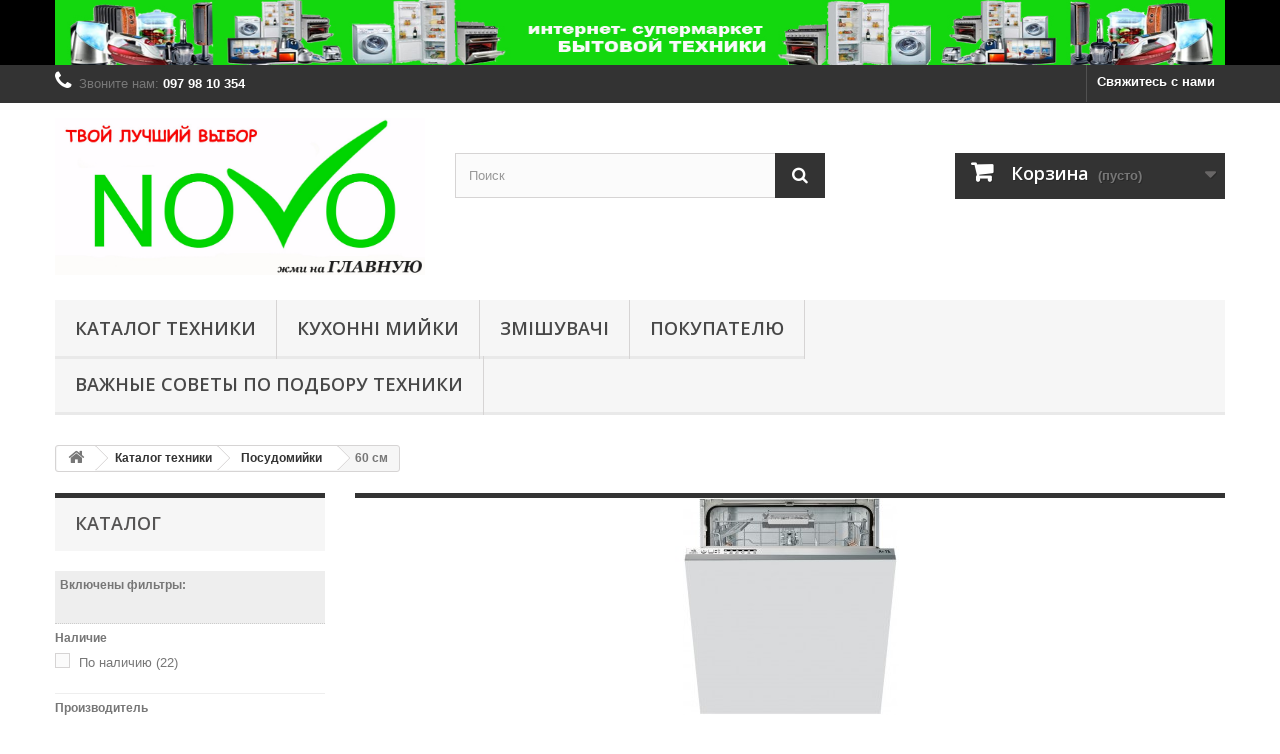

--- FILE ---
content_type: text/html; charset=utf-8
request_url: https://novo.kiev.ua/60-60-sm
body_size: 25124
content:
<!DOCTYPE HTML>
<!--[if lt IE 7]> <html class="no-js lt-ie9 lt-ie8 lt-ie7" lang="ru-ru"><![endif]-->
<!--[if IE 7]><html class="no-js lt-ie9 lt-ie8 ie7" lang="ru-ru"><![endif]-->
<!--[if IE 8]><html class="no-js lt-ie9 ie8" lang="ru-ru"><![endif]-->
<!--[if gt IE 8]> <html class="no-js ie9" lang="ru-ru"><![endif]-->
<html lang="ru-ru">
	<head>


		<meta charset="utf-8" />
		<title>60 см - Novo</title>
						<meta name="generator" content="PrestaShop" />
		<meta name="robots" content="noindex,nofollow" />
		<meta name="viewport" content="width=device-width, minimum-scale=0.25, maximum-scale=1.6, initial-scale=1.0" />
		<meta name="apple-mobile-web-app-capable" content="yes" />
		<link rel="icon" type="image/vnd.microsoft.icon" href="/img/favicon.ico?1698317417" />
		<link rel="shortcut icon" type="image/x-icon" href="/img/favicon.ico?1698317417" />
														<link rel="stylesheet" href="/themes/default-bootstrap/css/global.css" type="text/css" media="all" />
																<link rel="stylesheet" href="/themes/default-bootstrap/css/autoload/highdpi.css" type="text/css" media="all" />
																<link rel="stylesheet" href="/themes/default-bootstrap/css/autoload/responsive-tables.css" type="text/css" media="all" />
																<link rel="stylesheet" href="/themes/default-bootstrap/css/autoload/uniform.default.css" type="text/css" media="all" />
																<link rel="stylesheet" href="/js/jquery/plugins/fancybox/jquery.fancybox.css" type="text/css" media="all" />
																<link rel="stylesheet" href="/themes/default-bootstrap/css/product_list.css" type="text/css" media="all" />
																<link rel="stylesheet" href="/themes/default-bootstrap/css/category.css" type="text/css" media="all" />
																<link rel="stylesheet" href="/themes/default-bootstrap/css/scenes.css" type="text/css" media="all" />
																<link rel="stylesheet" href="/themes/default-bootstrap/css/modules/blockbanner/blockbanner.css" type="text/css" media="all" />
																<link rel="stylesheet" href="/themes/default-bootstrap/css/modules/blockbestsellers/blockbestsellers.css" type="text/css" media="all" />
																<link rel="stylesheet" href="/themes/default-bootstrap/css/modules/blockcart/blockcart.css" type="text/css" media="all" />
																<link rel="stylesheet" href="/js/jquery/plugins/bxslider/jquery.bxslider.css" type="text/css" media="all" />
																<link rel="stylesheet" href="/themes/default-bootstrap/css/modules/blockcategories/blockcategories.css" type="text/css" media="all" />
																<link rel="stylesheet" href="/themes/default-bootstrap/css/modules/blockcurrencies/blockcurrencies.css" type="text/css" media="all" />
																<link rel="stylesheet" href="/themes/default-bootstrap/css/modules/blocklanguages/blocklanguages.css" type="text/css" media="all" />
																<link rel="stylesheet" href="/js/jquery/ui/themes/base/jquery.ui.core.css" type="text/css" media="all" />
																<link rel="stylesheet" href="/js/jquery/ui/themes/base/jquery.ui.slider.css" type="text/css" media="all" />
																<link rel="stylesheet" href="/js/jquery/ui/themes/base/jquery.ui.theme.css" type="text/css" media="all" />
																<link rel="stylesheet" href="/themes/default-bootstrap/css/modules/blocklayered/blocklayered.css" type="text/css" media="all" />
																<link rel="stylesheet" href="/themes/default-bootstrap/css/modules/blockcontact/blockcontact.css" type="text/css" media="all" />
																<link rel="stylesheet" href="/themes/default-bootstrap/css/modules/blocknewproducts/blocknewproducts.css" type="text/css" media="all" />
																<link rel="stylesheet" href="/themes/default-bootstrap/css/modules/blocknewsletter/blocknewsletter.css" type="text/css" media="all" />
																<link rel="stylesheet" href="/themes/default-bootstrap/css/modules/blocksearch/blocksearch.css" type="text/css" media="all" />
																<link rel="stylesheet" href="/js/jquery/plugins/autocomplete/jquery.autocomplete.css" type="text/css" media="all" />
																<link rel="stylesheet" href="/themes/default-bootstrap/css/modules/blockspecials/blockspecials.css" type="text/css" media="all" />
																<link rel="stylesheet" href="/themes/default-bootstrap/css/modules/blocktags/blocktags.css" type="text/css" media="all" />
																<link rel="stylesheet" href="/themes/default-bootstrap/css/modules/blocktopmenu/css/blocktopmenu.css" type="text/css" media="all" />
																<link rel="stylesheet" href="/themes/default-bootstrap/css/modules/blocktopmenu/css/superfish-modified.css" type="text/css" media="all" />
																<link rel="stylesheet" href="/themes/default-bootstrap/css/modules/blockviewed/blockviewed.css" type="text/css" media="all" />
																<link rel="stylesheet" href="/themes/default-bootstrap/css/modules/homefeatured/homefeatured.css" type="text/css" media="all" />
																<link rel="stylesheet" href="/modules/themeconfigurator/css/hooks.css" type="text/css" media="all" />
																<link rel="stylesheet" href="/modules/reviewsadv/views/css/reviewsadv.css" type="text/css" media="all" />
																<link rel="stylesheet" href="/modules/reviewsadv/views/css/owl.carousel.css" type="text/css" media="all" />
																<link rel="stylesheet" href="/modules/reviewsadv/views/css/owl.theme.default.css" type="text/css" media="all" />
														<script type="text/javascript">
var CUSTOMIZE_TEXTFIELD = 1;
var FancyboxI18nClose = 'Закрыть';
var FancyboxI18nNext = 'Вперед';
var FancyboxI18nPrev = 'Назад';
var ajax_allowed = true;
var ajaxsearch = true;
var baseDir = 'https://novo.kiev.ua/';
var baseUri = 'https://novo.kiev.ua/';
var blocklayeredSliderName = {"price":"\u0446\u0435\u043d\u0430","weight":"\u0432\u0435\u0441"};
var blocksearch_type = 'top';
var comparator_max_item = 3;
var comparedProductsIds = [];
var contentOnly = false;
var currency = {"id":1,"name":"\u0413\u0440\u0438\u0432\u043d\u0430","iso_code":"UAH","iso_code_num":"643","sign":"\u0433\u0440\u043d","blank":"1","conversion_rate":"1.000000","deleted":"0","format":"2","decimals":"1","active":"1","prefix":"","suffix":" \u0433\u0440\u043d","id_shop_list":null,"force_id":false};
var currencyBlank = 1;
var currencyFormat = 2;
var currencyRate = 1;
var currencySign = 'грн';
var customizationIdMessage = 'Модификация №';
var delete_txt = 'Удалить';
var displayList = false;
var filters = [{"type_lite":"quantity","type":"quantity","id_key":0,"name":"\u041d\u0430\u043b\u0438\u0447\u0438\u0435","values":[{"name":"\u041d\u0435\u0434\u043e\u0441\u0442\u0443\u043f\u043d\u043e","nbr":0,"link":"https:\/\/novo.kiev.ua\/60-60-sm#nalichie-nedostupno","rel":"nofollow"},{"name":"\u041f\u043e \u043d\u0430\u043b\u0438\u0447\u0438\u044e","nbr":22,"link":"https:\/\/novo.kiev.ua\/60-60-sm#nalichie-po_nalichiyu","rel":"nofollow"}],"filter_show_limit":"0","filter_type":"0"},{"type_lite":"manufacturer","type":"manufacturer","id_key":0,"name":"\u041f\u0440\u043e\u0438\u0437\u0432\u043e\u0434\u0438\u0442\u0435\u043b\u044c","values":{"29":{"name":"Beko","nbr":"4","link":"https:\/\/novo.kiev.ua\/60-60-sm#proizvoditel-beko","rel":"nofollow"},"38":{"name":"Candy ","nbr":"2","link":"https:\/\/novo.kiev.ua\/60-60-sm#proizvoditel-candy","rel":"nofollow"},"13":{"name":"Gorenje","nbr":"5","link":"https:\/\/novo.kiev.ua\/60-60-sm#proizvoditel-gorenje","rel":"nofollow"},"23":{"name":"Hansa","nbr":"2","link":"https:\/\/novo.kiev.ua\/60-60-sm#proizvoditel-hansa","rel":"nofollow"},"15":{"name":"Hotpoint-Ariston","nbr":"2","link":"https:\/\/novo.kiev.ua\/60-60-sm#proizvoditel-hotpoint_ariston","rel":"nofollow"},"55":{"name":"Luxor","nbr":"1","link":"https:\/\/novo.kiev.ua\/60-60-sm#proizvoditel-luxor","rel":"nofollow"},"14":{"name":"Whirlpool","nbr":"6","link":"https:\/\/novo.kiev.ua\/60-60-sm#proizvoditel-whirlpool","rel":"nofollow"}},"filter_show_limit":"0","filter_type":"0"},{"type_lite":"price","type":"price","id_key":0,"name":"\u0426\u0435\u043d\u0430","slider":true,"max":"18970","min":"7040","values":{"1":"18970","0":"7040"},"unit":"\u0433\u0440\u043d","format":"2","filter_show_limit":"0","filter_type":"0"},{"type_lite":"id_attribute_group","type":"id_attribute_group","id_key":4,"name":"\u0446\u0432\u0435\u0442","is_color_group":true,"values":{"25":{"color":"","name":"\u043d\u0435\u0440\u0436\u0430\u0432\u0456\u044e\u0447\u0430 \u0441\u0442\u0430\u043b\u044c","nbr":1,"url_name":"nerzhavejka","meta_title":"","link":"https:\/\/novo.kiev.ua\/60-60-sm#cvet-nerzhavejka","rel":""},"28":{"color":"#ffffff","name":"\u0431\u0435\u043b\u044b\u0439","nbr":3,"url_name":"belyj","meta_title":"","link":"https:\/\/novo.kiev.ua\/60-60-sm#cvet-belyj","rel":""}},"url_name":"cvet","meta_title":"","filter_show_limit":"0","filter_type":"0"}];
var freeProductTranslation = 'Бесплатно!';
var freeShippingTranslation = 'Бесплатная доставка!';
var generated_date = 1769546230;
var hasDeliveryAddress = false;
var highDPI = false;
var id_lang = 1;
var img_dir = 'https://novo.kiev.ua/themes/default-bootstrap/img/';
var instantsearch = false;
var isGuest = 0;
var isLogged = 0;
var isMobile = false;
var max_item = 'Нельзя добавить больше чем 3 товаров для сравнения';
var min_item = 'Выберите по крайней мере один товар';
var page_name = 'category';
var param_product_url = '#';
var placeholder_blocknewsletter = 'Введите ваш e-mail';
var priceDisplayMethod = 0;
var priceDisplayPrecision = 2;
var quickView = true;
var removingLinkText = 'удалить товар из корзины';
var request = 'https://novo.kiev.ua/60-60-sm';
var roundMode = 2;
var search_url = 'https://novo.kiev.ua/search';
var static_token = '16113086b4283e1717b693abe4e12040';
var toBeDetermined = 'Определить';
var token = '2b19bf2332d911296356dd2b222557a1';
var usingSecureMode = true;
</script>

						<script type="text/javascript" src="/js/jquery/jquery-1.11.0.min.js"></script>
						<script type="text/javascript" src="/js/jquery/jquery-migrate-1.2.1.min.js"></script>
						<script type="text/javascript" src="/js/jquery/plugins/jquery.easing.js"></script>
						<script type="text/javascript" src="/js/tools.js"></script>
						<script type="text/javascript" src="/themes/default-bootstrap/js/global.js"></script>
						<script type="text/javascript" src="/themes/default-bootstrap/js/autoload/10-bootstrap.min.js"></script>
						<script type="text/javascript" src="/themes/default-bootstrap/js/autoload/15-jquery.total-storage.min.js"></script>
						<script type="text/javascript" src="/themes/default-bootstrap/js/autoload/15-jquery.uniform-modified.js"></script>
						<script type="text/javascript" src="/js/jquery/plugins/fancybox/jquery.fancybox.js"></script>
						<script type="text/javascript" src="/themes/default-bootstrap/js/products-comparison.js"></script>
						<script type="text/javascript" src="/themes/default-bootstrap/js/category.js"></script>
						<script type="text/javascript" src="/themes/default-bootstrap/js/modules/blockcart/ajax-cart.js"></script>
						<script type="text/javascript" src="/js/jquery/plugins/jquery.scrollTo.js"></script>
						<script type="text/javascript" src="/js/jquery/plugins/jquery.serialScroll.js"></script>
						<script type="text/javascript" src="/js/jquery/plugins/bxslider/jquery.bxslider.js"></script>
						<script type="text/javascript" src="/themes/default-bootstrap/js/tools/treeManagement.js"></script>
						<script type="text/javascript" src="/themes/default-bootstrap/js/modules/blocklayered/blocklayered.js"></script>
						<script type="text/javascript" src="/js/jquery/ui/jquery.ui.core.min.js"></script>
						<script type="text/javascript" src="/js/jquery/ui/jquery.ui.widget.min.js"></script>
						<script type="text/javascript" src="/js/jquery/ui/jquery.ui.mouse.min.js"></script>
						<script type="text/javascript" src="/js/jquery/ui/jquery.ui.slider.min.js"></script>
						<script type="text/javascript" src="/themes/default-bootstrap/js/modules/blocknewsletter/blocknewsletter.js"></script>
						<script type="text/javascript" src="/js/jquery/plugins/autocomplete/jquery.autocomplete.js"></script>
						<script type="text/javascript" src="/themes/default-bootstrap/js/modules/blocksearch/blocksearch.js"></script>
						<script type="text/javascript" src="/themes/default-bootstrap/js/modules/blocktopmenu/js/hoverIntent.js"></script>
						<script type="text/javascript" src="/themes/default-bootstrap/js/modules/blocktopmenu/js/superfish-modified.js"></script>
						<script type="text/javascript" src="/themes/default-bootstrap/js/modules/blocktopmenu/js/blocktopmenu.js"></script>
						<script type="text/javascript" src="/modules/reviewsadv/views/js/r_stars.js"></script>
						<script type="text/javascript" src="/modules/reviewsadv/views/js/reviewsadv.js"></script>
						<script type="text/javascript" src="/modules/reviewsadv/views/js/owl.carousel.js"></script>
							





    <script type="text/javascript">

        
        var ajax_productreviews_url_reviewsadv = 'https://novo.kiev.ua/module/reviewsadv/ajaxreviews';

    </script>






<style type="text/css">
.page-item.active .page-link, .page-item.active .page-link:focus, .page-item.active .page-link:hover
{
    background-color:#F7B900;
    border-color:#F7B900;
}
a.page-link:hover {
    background-color:#F7B900!important  ;
    color:#fff;
    border-color:#F7B900;
}

    </style>











		<link rel="stylesheet" href="//fonts.googleapis.com/css?family=Open+Sans:300,600&amp;subset=latin,latin-ext" type="text/css" media="all" />
		<!--[if IE 8]>
		<script src="https://oss.maxcdn.com/libs/html5shiv/3.7.0/html5shiv.js"></script>
		<script src="https://oss.maxcdn.com/libs/respond.js/1.3.0/respond.min.js"></script>
		<![endif]-->



	</head>
	<body id="category" class="category category-60 category-60-sm show-left-column hide-right-column lang_ru">



				<div id="page">
			<div class="header-container">
				<header id="header">
																<div class="banner">
							<div class="container">
								<div class="row">
									<a href="https://novo.kiev.ua/" title="">
	<img class="img-responsive" src="https://novo.kiev.ua/modules/blockbanner/img/156005c5baf40ff51a327f1c34f2975b.jpg" alt="" title="" width="1170" height="65" />
</a>

								</div>
							</div>
						</div>
																					<div class="nav">
							<div class="container">
								<div class="row">
									<nav><!-- Block languages module -->
<!-- /Block languages module -->
<div id="contact-link" >
	<a href="https://novo.kiev.ua/contact-us" title="Свяжитесь с нами">Свяжитесь с нами</a>
</div>
	<span class="shop-phone">
		<i class="icon-phone"></i>Звоните нам: <strong>097 98 10 354</strong>
	</span>
</nav>
								</div>
							</div>
						</div>
										<div>
						<div class="container">
							<div class="row">
								<div id="header_logo">
									<a href="https://novo.kiev.ua/" title="Novo">
										<img class="logo img-responsive" src="https://novo.kiev.ua/img/test-logo-1482008964.jpg" alt="Novo" width="2000" height="850"/>
									</a>
								</div>
								<!-- Block search module TOP -->
<div id="search_block_top" class="col-sm-4 clearfix">
	<form id="searchbox" method="get" action="//novo.kiev.ua/search" >
		<input type="hidden" name="controller" value="search" />
		<input type="hidden" name="orderby" value="position" />
		<input type="hidden" name="orderway" value="desc" />
		<input class="search_query form-control" type="text" id="search_query_top" name="search_query" placeholder="Поиск" value="" />
		<button type="submit" name="submit_search" class="btn btn-default button-search">
			<span>Поиск</span>
		</button>
	</form>
</div>
<!-- /Block search module TOP --><!-- MODULE Block cart -->
<div class="col-sm-4 clearfix">
	<div class="shopping_cart">
		<a href="https://novo.kiev.ua/quick-order" title="Просмотр корзины" rel="nofollow">
			<b>Корзина</b>
			<span class="ajax_cart_quantity unvisible">0</span>
			<span class="ajax_cart_product_txt unvisible">товар</span>
			<span class="ajax_cart_product_txt_s unvisible">Товары</span>
			<span class="ajax_cart_total unvisible">
							</span>
			<span class="ajax_cart_no_product">(пусто)</span>
					</a>
					<div class="cart_block block exclusive">
				<div class="block_content">
					<!-- block list of products -->
					<div class="cart_block_list">
												<p class="cart_block_no_products">
							Нет товаров
						</p>
																		<div class="cart-prices">
							<div class="cart-prices-line first-line">
								<span class="price cart_block_shipping_cost ajax_cart_shipping_cost unvisible">
																			 Определить																	</span>
								<span class="unvisible">
									Доставка
								</span>
							</div>
																					<div class="cart-prices-line last-line">
								<span class="price cart_block_total ajax_block_cart_total">0,00 грн</span>
								<span>Итого, к оплате:</span>
							</div>
													</div>
						<p class="cart-buttons">
							<a id="button_order_cart" class="btn btn-default button button-small" href="https://novo.kiev.ua/quick-order" title="Оформить заказ" rel="nofollow">
								<span>
									Оформить заказ<i class="icon-chevron-right right"></i>
								</span>
							</a>
						</p>
					</div>
				</div>
			</div><!-- .cart_block -->
			</div>
</div>

	<div id="layer_cart">
		<div class="clearfix">
			<div class="layer_cart_product col-xs-12 col-md-6">
				<span class="cross" title="Закрыть окно"></span>
				<span class="title">
					<i class="icon-check"></i>Товар добавлен в корзину
				</span>
				<div class="product-image-container layer_cart_img">
				</div>
				<div class="layer_cart_product_info">
					<span id="layer_cart_product_title" class="product-name"></span>
					<span id="layer_cart_product_attributes"></span>
					<div>
						<strong class="dark">Количество</strong>
						<span id="layer_cart_product_quantity"></span>
					</div>
					<div>
						<strong class="dark">Итого, к оплате:</strong>
						<span id="layer_cart_product_price"></span>
					</div>
				</div>
			</div>
			<div class="layer_cart_cart col-xs-12 col-md-6">
				<span class="title">
					<!-- Plural Case [both cases are needed because page may be updated in Javascript] -->
					<span class="ajax_cart_product_txt_s  unvisible">
						Товаров в корзине: <span class="ajax_cart_quantity">0</span>.
					</span>
					<!-- Singular Case [both cases are needed because page may be updated in Javascript] -->
					<span class="ajax_cart_product_txt ">
						Сейчас в корзине 1 товар.
					</span>
				</span>
				<div class="layer_cart_row">
					<strong class="dark">
						Стоимость:
											</strong>
					<span class="ajax_block_products_total">
											</span>
				</div>

								<div class="layer_cart_row">
					<strong class="dark unvisible">
						Стоимость доставки&nbsp;					</strong>
					<span class="ajax_cart_shipping_cost unvisible">
													 Определить											</span>
				</div>
								<div class="layer_cart_row">
					<strong class="dark">
						Итого, к оплате:
											</strong>
					<span class="ajax_block_cart_total">
											</span>
				</div>
				<div class="button-container">
					<span class="continue btn btn-default button exclusive-medium" title="Продолжить покупки">
						<span>
							<i class="icon-chevron-left left"></i>Продолжить покупки
						</span>
					</span>
					<a class="btn btn-default button button-medium"	href="https://novo.kiev.ua/quick-order" title="Оформить заказ" rel="nofollow">
						<span>
							Оформить заказ<i class="icon-chevron-right right"></i>
						</span>
					</a>
				</div>
			</div>
		</div>
		<div class="crossseling"></div>
	</div> <!-- #layer_cart -->
	<div class="layer_cart_overlay"></div>

<!-- /MODULE Block cart -->
	<!-- Menu -->
	<div id="block_top_menu" class="sf-contener clearfix col-lg-12">
		<div class="cat-title">Меню</div>
		<ul class="sf-menu clearfix menu-content">
			<li><a href="https://novo.kiev.ua/40-katalog-tekhniki" title="Каталог техники">Каталог техники</a><ul><li><a href="https://novo.kiev.ua/41-vityazhki" title="Витяжки">Витяжки</a><ul><li><a href="https://novo.kiev.ua/42-kupolni-vityazhki" title="Купольні витяжки">Купольні витяжки</a></li><li><a href="https://novo.kiev.ua/43-vbudovuvani-vityazhki" title="Вбудовувані витяжки">Вбудовувані витяжки</a></li></ul></li><li><a href="https://novo.kiev.ua/44-varilni-poverkhni" title="Варильні поверхні">Варильні поверхні</a><ul><li><a href="https://novo.kiev.ua/45-gazovi" title="Газові">Газові</a><ul><li><a href="https://novo.kiev.ua/50-gaz-na-skli" title="газ на склі">газ на склі</a></li><li><a href="https://novo.kiev.ua/51-gaz-na-nerzhavijci" title="газ на нержавійці">газ на нержавійці</a></li><li><a href="https://novo.kiev.ua/52-gaz-na-emali" title="газ на емалі">газ на емалі</a></li></ul></li><li><a href="https://novo.kiev.ua/46-elektrichni" title="Електричні">Електричні</a><ul><li><a href="https://novo.kiev.ua/54-hi-light" title="hi - light">hi - light</a></li><li><a href="https://novo.kiev.ua/55-indukcijni" title="індукційні">індукційні</a></li></ul></li><li><a href="https://novo.kiev.ua/53-kombinovani" title="Комбіновані">Комбіновані</a><ul><li><a href="https://novo.kiev.ua/85-indukciya-gaz" title="Індукція + газ">Індукція + газ</a></li><li><a href="https://novo.kiev.ua/86-elektro-gaz" title="Електро + газ">Електро + газ</a></li></ul></li></ul></li><li><a href="https://novo.kiev.ua/47-dukhovki" title="Духовки">Духовки</a><ul><li><a href="https://novo.kiev.ua/48-elektrichni" title="Електричні">Електричні</a></li><li><a href="https://novo.kiev.ua/49-gazovi" title="Газові">Газові</a></li></ul></li><li><a href="https://novo.kiev.ua/81-aksesuari" title="Аксесуари">Аксесуари</a></li><li><a href="https://novo.kiev.ua/58-kholodilniki" title="Холодильники">Холодильники</a><ul><li><a href="https://novo.kiev.ua/62-vbudovani" title="вбудовані">вбудовані</a></li></ul></li><li><a href="https://novo.kiev.ua/77-mikrokhvilovi-pechi" title="мікрохвильові печі">мікрохвильові печі</a><ul><li><a href="https://novo.kiev.ua/78-vbudovani" title="вбудовані">вбудовані</a></li><li><a href="https://novo.kiev.ua/79-stacionarni" title="стаціонарні">стаціонарні</a></li></ul></li><li><a href="https://novo.kiev.ua/57-pralni-mashini" title="Пральні машини">Пральні машини</a><ul><li><a href="https://novo.kiev.ua/61-stacionarni" title="стаціонарні">стаціонарні</a></li><li><a href="https://novo.kiev.ua/63-vbudovani" title="вбудовані">вбудовані</a></li></ul></li><li><a href="https://novo.kiev.ua/56-posudomijki" title="Посудомийки">Посудомийки</a><ul><li><a href="https://novo.kiev.ua/59-45-sm" title="45 см">45 см</a></li><li class="sfHoverForce"><a href="https://novo.kiev.ua/60-60-sm" title="60 см">60 см</a></li></ul></li><li><a href="https://novo.kiev.ua/80-podribnyuvachi-kharchovikh-vidkhodiv" title="Подрібнювачі харчових відходів">Подрібнювачі харчових відходів</a></li><li><a href="https://novo.kiev.ua/84-komplekti-tekhniki-ssho-vbudovuyetsya" title="КОМПЛЕКТИ ТЕХНІКИ, що вбудовується">КОМПЛЕКТИ ТЕХНІКИ, що вбудовується</a></li></ul></li><li><a href="https://novo.kiev.ua/64-kukhonni-mijki" title="КУХОННІ МИЙКИ">КУХОННІ МИЙКИ</a><ul><li><a href="https://novo.kiev.ua/67-granitni-mijki" title="Гранітні мийки">Гранітні мийки</a></li><li><a href="https://novo.kiev.ua/69-kutovi" title="Кутові">Кутові</a></li></ul></li><li><a href="https://novo.kiev.ua/65-zmishuvachi" title="Змішувачі">Змішувачі</a><ul><li><a href="https://novo.kiev.ua/74-granitni-zmishuvachi" title="гранітні змішувачі">гранітні змішувачі</a></li><li><a href="https://novo.kiev.ua/75-nerzhaviyuchi-zmishuvachi" title="нержавіючі змішувачі">нержавіючі змішувачі</a></li><li><a href="https://novo.kiev.ua/76-retro-midni-zmishuvachi" title="ретро (мідні) змішувачі">ретро (мідні) змішувачі</a></li></ul></li><li><a href="https://novo.kiev.ua/content/category/2-pokupatelu" title="Покупателю">Покупателю</a><ul><li ><a href="https://novo.kiev.ua/content/21-kak-polzovatsya-sajtom">Как пользоваться сайтом</a></li><li ><a href="https://novo.kiev.ua/content/6-oformlenie-zakaza">Оформление заказа</a></li><li ><a href="https://novo.kiev.ua/content/7-dostavka">Доставка</a></li><li ><a href="https://novo.kiev.ua/content/8-oplata">оплата</a></li><li ><a href="https://novo.kiev.ua/content/9-otzyvy">отзывы</a></li><li ><a href="https://novo.kiev.ua/content/22-kak-svyazatsya-s-menedzherom-">Как связаться с менеджером  ?</a></li></ul></li>
<li><a href="https://novo.kiev.ua/content/category/5-sovety" title="Важные советы по подбору техники">Важные советы по подбору техники</a><ul><li ><a href="https://novo.kiev.ua/content/11-kak-vybrat-kupolnuyu-vytyazhku">Как выбрать купольную вытяжку</a></li><li ><a href="https://novo.kiev.ua/content/12-vybrat-teleskopicheskuyu-vytyazhku">Выбрать телескопическую вытяжку</a></li><li ><a href="https://novo.kiev.ua/content/13-kak-vybrat-gazovuyu-poverkhnost">Как выбрать газовую поверхность</a></li><li ><a href="https://novo.kiev.ua/content/14-kak-vybrat-elektricheskuyu-poverkhnost">Как выбрать электрическую поверхность</a></li><li ><a href="https://novo.kiev.ua/content/15-kak-vybrat-kombinirovannuyu-poverkhnost">Как выбрать комбинированную поверхность</a></li><li ><a href="https://novo.kiev.ua/content/16-kak-vybrat-elektricheskuyu-dukhovku">Как выбрать электрическую духовку</a></li><li ><a href="https://novo.kiev.ua/content/17-kak-pravilno-vybrat-gazovuyu-dukhovku">Как правильно  выбрать газовую духовку</a></li><li ><a href="https://novo.kiev.ua/content/18-kak-pravilno-vybrat-posudomoechnuyu-mashinu">Как правильно выбрать посудомоечную машину</a></li><li ><a href="https://novo.kiev.ua/content/23-kak-vybrat-stiralnuyu-mashinu">Как выбрать стиральную машину</a></li></ul></li>

					</ul>
	</div>
	<!--/ Menu -->






							</div>
						</div>
					</div>
				</header>
			</div>
			<div class="columns-container">
				<div id="columns" class="container">
											
<!-- Breadcrumb -->
<div class="breadcrumb clearfix">
	<a class="home" href="https://novo.kiev.ua/" title="На главную"><i class="icon-home"></i></a>
			<span class="navigation-pipe">&gt;</span>
					<span class="navigation_page"><span itemscope itemtype="http://data-vocabulary.org/Breadcrumb"><a itemprop="url" href="https://novo.kiev.ua/40-katalog-tekhniki" title="Каталог техники" ><span itemprop="title">Каталог техники</span></a></span><span class="navigation-pipe">></span><span itemscope itemtype="http://data-vocabulary.org/Breadcrumb"><a itemprop="url" href="https://novo.kiev.ua/56-posudomijki" title="Посудомийки" ><span itemprop="title">Посудомийки</span></a></span><span class="navigation-pipe">></span>60 см</span>
			</div>
<!-- /Breadcrumb -->

										<div id="slider_row" class="row">
																	</div>
					<div class="row">
												<div id="left_column" class="column col-xs-12 col-sm-3">
<div id="layered_block_left" class="block">
	<p class="title_block">Каталог</p>
	<div class="block_content">
		<form action="#" id="layered_form">
			<div>
								<div id="enabled_filters">
					<span class="layered_subtitle" style="float: none;">
						Включены фильтры:
					</span>
					<ul>
																																																																																																											</ul>
				</div>
																										<div class="layered_filter">
						                        <div class="layered_subtitle_heading">
                            <span class="layered_subtitle">Наличие</span>
                            <!--<span class="layered_close">
                            	<a href="#" data-rel="ul_layered_quantity_0"></a>
                            </span>-->
						</div>
						<ul id="ul_layered_quantity_0" class="col-lg-12 layered_filter_ul">
																																																															<li class="nomargin hiddable col-lg-12">
																							<input type="checkbox" class="checkbox" name="layered_quantity_1" id="layered_quantity_1" value="1" /> 
																						<label for="layered_quantity_1">
																								<a href="https://novo.kiev.ua/60-60-sm#nalichie-po_nalichiyu" data-rel="nofollow">По наличию<span> (22)</span></a>
																							</label>
										</li>
																																															</ul>
					</div>
																											<div class="layered_filter">
						                        <div class="layered_subtitle_heading">
                            <span class="layered_subtitle">Производитель</span>
                            <!--<span class="layered_close">
                            	<a href="#" data-rel="ul_layered_manufacturer_0"></a>
                            </span>-->
						</div>
						<ul id="ul_layered_manufacturer_0" class="col-lg-12 layered_filter_ul">
																																												<li class="nomargin hiddable col-lg-12">
																							<input type="checkbox" class="checkbox" name="layered_manufacturer_29" id="layered_manufacturer_29" value="29" /> 
																						<label for="layered_manufacturer_29">
																								<a href="https://novo.kiev.ua/60-60-sm#proizvoditel-beko" data-rel="nofollow">Beko<span> (4)</span></a>
																							</label>
										</li>
																																							<li class="nomargin hiddable col-lg-12">
																							<input type="checkbox" class="checkbox" name="layered_manufacturer_38" id="layered_manufacturer_38" value="38" /> 
																						<label for="layered_manufacturer_38">
																								<a href="https://novo.kiev.ua/60-60-sm#proizvoditel-candy" data-rel="nofollow">Candy <span> (2)</span></a>
																							</label>
										</li>
																																							<li class="nomargin hiddable col-lg-12">
																							<input type="checkbox" class="checkbox" name="layered_manufacturer_13" id="layered_manufacturer_13" value="13" /> 
																						<label for="layered_manufacturer_13">
																								<a href="https://novo.kiev.ua/60-60-sm#proizvoditel-gorenje" data-rel="nofollow">Gorenje<span> (5)</span></a>
																							</label>
										</li>
																																							<li class="nomargin hiddable col-lg-12">
																							<input type="checkbox" class="checkbox" name="layered_manufacturer_23" id="layered_manufacturer_23" value="23" /> 
																						<label for="layered_manufacturer_23">
																								<a href="https://novo.kiev.ua/60-60-sm#proizvoditel-hansa" data-rel="nofollow">Hansa<span> (2)</span></a>
																							</label>
										</li>
																																							<li class="nomargin hiddable col-lg-12">
																							<input type="checkbox" class="checkbox" name="layered_manufacturer_15" id="layered_manufacturer_15" value="15" /> 
																						<label for="layered_manufacturer_15">
																								<a href="https://novo.kiev.ua/60-60-sm#proizvoditel-hotpoint_ariston" data-rel="nofollow">Hotpoint-Ariston<span> (2)</span></a>
																							</label>
										</li>
																																							<li class="nomargin hiddable col-lg-12">
																							<input type="checkbox" class="checkbox" name="layered_manufacturer_55" id="layered_manufacturer_55" value="55" /> 
																						<label for="layered_manufacturer_55">
																								<a href="https://novo.kiev.ua/60-60-sm#proizvoditel-luxor" data-rel="nofollow">Luxor<span> (1)</span></a>
																							</label>
										</li>
																																							<li class="nomargin hiddable col-lg-12">
																							<input type="checkbox" class="checkbox" name="layered_manufacturer_14" id="layered_manufacturer_14" value="14" /> 
																						<label for="layered_manufacturer_14">
																								<a href="https://novo.kiev.ua/60-60-sm#proizvoditel-whirlpool" data-rel="nofollow">Whirlpool<span> (6)</span></a>
																							</label>
										</li>
																																															</ul>
					</div>
																											<div class="layered_price" style="display: none;">
						                        <div class="layered_subtitle_heading">
                            <span class="layered_subtitle">Цена</span>
                            <!--<span class="layered_close">
                            	<a href="#" data-rel="ul_layered_price_0"></a>
                            </span>-->
						</div>
						<ul id="ul_layered_price_0" class="col-lg-12 layered_filter_ul">
																								<label for="price">
										Диапазон:
									</label> 
									<span id="layered_price_range"></span>
									<div class="layered_slider_container">
										<div class="layered_slider" id="layered_price_slider" data-type="price" data-format="2" data-unit="грн"></div>
									</div>
																												</ul>
					</div>
																											<div class="layered_filter">
						                        <div class="layered_subtitle_heading">
                            <span class="layered_subtitle">цвет</span>
                            <!--<span class="layered_close">
                            	<a href="#" data-rel="ul_layered_id_attribute_group_4"></a>
                            </span>-->
						</div>
						<ul id="ul_layered_id_attribute_group_4" class="col-lg-12 layered_filter_ul color-group">
																																												<li class="nomargin hiddable col-lg-12">
																							<input class="color-option  " type="button" name="layered_id_attribute_group_25" data-rel="25_4" id="layered_id_attribute_group_25"  style="background: url(img/co/25.jpg);" />
																																		<label for="layered_id_attribute_group_25" name="layered_id_attribute_group_25" class="layered_color" data-rel="25_4">
																								<a href="https://novo.kiev.ua/60-60-sm#cvet-nerzhavejka">нержавіюча сталь<span> (1)</span></a>
																							</label>
										</li>
																																							<li class="nomargin hiddable col-lg-12">
																							<input class="color-option  " type="button" name="layered_id_attribute_group_28" data-rel="28_4" id="layered_id_attribute_group_28"  style="background: #ffffff;" />
																																		<label for="layered_id_attribute_group_28" name="layered_id_attribute_group_28" class="layered_color" data-rel="28_4">
																								<a href="https://novo.kiev.ua/60-60-sm#cvet-belyj">белый<span> (3)</span></a>
																							</label>
										</li>
																																															</ul>
					</div>
												</div>
			<input type="hidden" name="id_category_layered" value="60" />
																																																																</form>
	</div>
	<div id="layered_ajax_loader" style="display: none;">
		<p>
			<img src="https://novo.kiev.ua/img/loader.gif" alt="" />
			<br />Загрузка ...
		</p>
	</div>
</div>

	<!-- Block CMS module -->
			<section id="informations_block_left_1" class="block informations_block_left">
			<p class="title_block">
				<a href="https://novo.kiev.ua/content/category/1-home">
					Информация				</a>
			</p>
			<div class="block_content list-block">
				<ul>
																		<li class="bullet">
								<a href="https://novo.kiev.ua/content/category/2-pokupatelu" title="Покупателю">
									Покупателю
								</a>
							</li>
																									</ul>
			</div>
		</section>
		<!-- /Block CMS module -->
<!-- MODULE Block new products -->
<div id="new-products_block_right" class="block products_block">
	<h4 class="title_block">
    	<a href="https://novo.kiev.ua/new-products" title="Новые товары">Новые товары</a>
    </h4>
    <div class="block_content products-block">
                    <ul class="products">
                                    <li class="clearfix">
                        <a class="products-block-image" href="https://novo.kiev.ua/vityazhki/1832-luxor-emilia-1450-bg-led-4-shvidkosti-turbini-bezhevij.html" title="Luxor Emilia 1450 BG LED + 4 швидкості турбіни, бежевий"><img class="replace-2x img-responsive" src="https://novo.kiev.ua/6018-small_default/luxor-emilia-1450-bg-led-4-shvidkosti-turbini-bezhevij.jpg" alt="Luxor Emilia 1450 BG LED + 4 швидкості турбіни, бежевий" /></a>
                        <div class="product-content">
                        	<h5>
                            	<a class="product-name" href="https://novo.kiev.ua/vityazhki/1832-luxor-emilia-1450-bg-led-4-shvidkosti-turbini-bezhevij.html" title="Luxor Emilia 1450 BG LED + 4 швидкості турбіни, бежевий">Luxor Emilia 1450 BG LED + 4 швидкості турбіни, бежевий</a>
                            </h5>
                        	<p class="product-description">Виробник Luxor HausgeräteКолір БежевийМатеріал декору СклоТип керування...</p>
                                                        	                                    <div class="price-box">
                                        <span class="price">
                                        	8 970,00 грн                                        </span>
                                        
                                    </div>
                                                                                    </div>
                    </li>
                                    <li class="clearfix">
                        <a class="products-block-image" href="https://novo.kiev.ua/dukhovki/1831-luxor-rpl-60-bl-classico-unique-mexanic-an-3-skla-dverej-prikhvatka-v-podarunok-retro-antracit-chornij.html" title="Luxor RPL 60 BL Classico UNIQUE Mexanic AN 3 скла дверей + прихватка в подарунок, ретро антрацит, чорний"><img class="replace-2x img-responsive" src="https://novo.kiev.ua/6015-small_default/luxor-rpl-60-bl-classico-unique-mexanic-an-3-skla-dverej-prikhvatka-v-podarunok-retro-antracit-chornij.jpg" alt="Luxor RPL 60 BL Classico UNIQUE Mexanic AN 3 скла дверей + прихватка в подарунок, ретро антрацит, чорний" /></a>
                        <div class="product-content">
                        	<h5>
                            	<a class="product-name" href="https://novo.kiev.ua/dukhovki/1831-luxor-rpl-60-bl-classico-unique-mexanic-an-3-skla-dverej-prikhvatka-v-podarunok-retro-antracit-chornij.html" title="Luxor RPL 60 BL Classico UNIQUE Mexanic AN 3 скла дверей + прихватка в подарунок, ретро антрацит, чорний">Luxor RPL 60 BL Classico UNIQUE Mexanic AN 3 скла дверей + прихватка в подарунок, ретро антрацит, чорний</a>
                            </h5>
                        	<p class="product-description">Виробник Luxor HausgeräteКолір Антрацит/ЧорнийКерування духовкою...</p>
                                                        	                                    <div class="price-box">
                                        <span class="price">
                                        	12 970,00 грн                                        </span>
                                        
                                    </div>
                                                                                    </div>
                    </li>
                                    <li class="clearfix">
                        <a class="products-block-image" href="https://novo.kiev.ua/dukhovki/1830-luxor-fr-688-bk-ch-mexanik-8-funkcij-chorne-sklo-chornij.html" title="Luxor FR 688 BK CH Mexanik 8 функцій, чорне скло, чорний"><img class="replace-2x img-responsive" src="https://novo.kiev.ua/5999-small_default/luxor-fr-688-bk-ch-mexanik-8-funkcij-chorne-sklo-chornij.jpg" alt="Luxor FR 688 BK KUP Classico Mexanik 8 функцій + камінь для піци у подарунок чорне скло, чорний" /></a>
                        <div class="product-content">
                        	<h5>
                            	<a class="product-name" href="https://novo.kiev.ua/dukhovki/1830-luxor-fr-688-bk-ch-mexanik-8-funkcij-chorne-sklo-chornij.html" title="Luxor FR 688 BK KUP Classico Mexanik 8 функцій + камінь для піци у подарунок чорне скло, чорний">Luxor FR 688 BK KUP Classico Mexanik 8 функцій + камінь для піци у подарунок чорне скло, чорний</a>
                            </h5>
                        	<p class="product-description">Колір чорний/бронзаУправління духовкою Механічні ручкиТип електричнийТип...</p>
                                                        	                                    <div class="price-box">
                                        <span class="price">
                                        	15 280,00 грн                                        </span>
                                        
                                    </div>
                                                                                    </div>
                    </li>
                            </ul>
            <div>
                <a href="https://novo.kiev.ua/new-products" title="Все новые товары" class="btn btn-default button button-small"><span>Все новые товары<i class="icon-chevron-right right"></i></span></a>
            </div>
            </div>
</div>
<!-- /MODULE Block new products -->
<!-- MODULE Block specials -->
<div id="special_block_right" class="block">
	<p class="title_block">
        <a href="https://novo.kiev.ua/prices-drop" title="Скидки">
            Скидки
        </a>
    </p>
	<div class="block_content products-block">
    		<ul>
        	<li class="clearfix">
            	<a class="products-block-image" href="https://novo.kiev.ua/hi-light/1676-luxor-flamme-455-ss-keep-warm-metalevij-zakhist-skla-chornij.html">
                    <img 
                    class="replace-2x img-responsive" 
                    src="https://novo.kiev.ua/4525-small_default/luxor-flamme-455-ss-keep-warm-metalevij-zakhist-skla-chornij.jpg" 
                    alt="Luxor Flamme 455 SS Keep Warm + металевий захист скла, чорний" 
                    title="Luxor Flamme 455 SS Keep Warm + металевий захист скла, чорний" />
                </a>
                <div class="product-content">
                	<h5>
                        <a class="product-name" href="https://novo.kiev.ua/hi-light/1676-luxor-flamme-455-ss-keep-warm-metalevij-zakhist-skla-chornij.html" title="Luxor Flamme 455 SS Keep Warm + металевий захист скла, чорний">
                            Luxor Flamme 455 SS Keep Warm + металевий захист скла, чорний
                        </a>
                    </h5>
                                        	<p class="product-description">
                            Колір чорнийТип нагрівальних...
                        </p>
                                        <div class="price-box">
                    	                        	<span class="price special-price">
                                                                    7 290,00 грн                            </span>
                                                                                                                                                      <span class="old-price">
                                                                    7 490,00 грн                            </span>
                            
                                            </div>
                </div>
            </li>
		</ul>
		<div>
			<a 
            class="btn btn-default button button-small" 
            href="https://novo.kiev.ua/prices-drop" 
            title="Все скидки">
                <span>Все скидки<i class="icon-chevron-right right"></i></span>
            </a>
		</div>
    	</div>
</div>
<!-- /MODULE Block specials -->

<!-- Block stores module -->
<div id="stores_block_left" class="block">
	<p class="title_block">
		<a href="https://novo.kiev.ua/stores" title="Наш магазин">
			Наш магазин
		</a>
	</p>
	<div class="block_content blockstore">
		<p class="store_image">
			<a href="https://novo.kiev.ua/stores" title="Наш магазин">
				<img class="img-responsive" src="https://novo.kiev.ua/modules/blockstore/store.jpg" alt="Наш магазин" />
			</a>
		</p>
				<div>
			<a 
			class="btn btn-default button button-small" 
			href="https://novo.kiev.ua/stores" 
			title="Наш магазин">
				<span>Найти наши магазины<i class="icon-chevron-right right"></i></span>
			</a>
		</div>
	</div>
</div>
<!-- /Block stores module -->


    

        




            <div id="reviewsadv_block_left"
                 class="block
                                blockmanufacturer block-last-reviewsadvs"

                 >

                <h4 class="title_block">
                    <div class="reviewsadvs-float-left">
                        последние отзывы
                    </div>
                    <div class="reviewsadvs-float-left margin-left-5">
                                            </div>
                    <div class="reviewsadvs-clear"></div>
                </h4>
                <div class="block_content block-items-data">
                    

                        

                        
                        

                            <div class="items-last-reviewsadvs ">

                                <div class="row-custom">
                                                                    <div class="img-block-reviewsadv col-xs-4-custom">
                                        <a href="https://novo.kiev.ua/elektro-gaz/1591-luxor-gt-60-b-turbo-ss-bk-slider.html"
                                           title="Luxor GT 60 B Turbo SS BK Slider + &#1079;&#1072;&#1093;&#1080;&#1089;&#1085;&#1072; &#1084;&#1077;&#1090;&#1072;&#1083;&#1077;&#1074;&#1072; &#1088;&#1072;&#1084;&#1082;&#1072;"
                                                >
                                            <img src="https://novo.kiev.ua/3798-small_default/luxor-gt-60-b-turbo-ss-bk-slider.jpg" title="Luxor GT 60 B Turbo SS BK Slider + &#1079;&#1072;&#1093;&#1080;&#1089;&#1085;&#1072; &#1084;&#1077;&#1090;&#1072;&#1083;&#1077;&#1074;&#1072; &#1088;&#1072;&#1084;&#1082;&#1072;"
                                                 alt = "Luxor GT 60 B Turbo SS BK Slider + &#1079;&#1072;&#1093;&#1080;&#1089;&#1085;&#1072; &#1084;&#1077;&#1090;&#1072;&#1083;&#1077;&#1074;&#1072; &#1088;&#1072;&#1084;&#1082;&#1072;" class="border-image-review img-responsive" />
                                        </a>
                                    </div>
                                                                <div class="body-block-reviewsadv col-xs-8-custom ">
                                    <div class="title-block-last-reviewsadv">




                                        <div class="title-block-r">
                                            <a href="https://novo.kiev.ua/elektro-gaz/1591-luxor-gt-60-b-turbo-ss-bk-slider.html"
                                               title="Luxor GT 60 B Turbo SS BK Slider + &#1079;&#1072;&#1093;&#1080;&#1089;&#1085;&#1072; &#1084;&#1077;&#1090;&#1072;&#1083;&#1077;&#1074;&#1072; &#1088;&#1072;&#1084;&#1082;&#1072;"
                                                    >
                                                Luxor GT 60 B Turbo SS BK Slider + &#1079;&#1072;&#1093;&#1080;&#1089;&#1085;&#1072; &#1084;&#1077;&#1090;&#1072;&#1083;&#1077;&#1074;&#1072; &#1088;&#1072;&#1084;&#1082;&#1072;
                                            </a>
                                        </div>


                                                                                                                            <div class="r-product reviewsadv-block-stars">

                                                <div  class="rating-stars-total-block">
                                                    (5/5)
                                                </div>
                                                <div class="r-rating">
                                                                                                                                                                        <img src="https://novo.kiev.ua/modules/reviewsadv/views/img/star-active-yellow.png" class="gsniprev-img-star-block" alt="0"/>
                                                        
                                                                                                                                                                        <img src="https://novo.kiev.ua/modules/reviewsadv/views/img/star-active-yellow.png" class="gsniprev-img-star-block" alt="1"/>
                                                        
                                                                                                                                                                        <img src="https://novo.kiev.ua/modules/reviewsadv/views/img/star-active-yellow.png" class="gsniprev-img-star-block" alt="2"/>
                                                        
                                                                                                                                                                        <img src="https://novo.kiev.ua/modules/reviewsadv/views/img/star-active-yellow.png" class="gsniprev-img-star-block" alt="3"/>
                                                        
                                                                                                                                                                        <img src="https://novo.kiev.ua/modules/reviewsadv/views/img/star-active-yellow.png" class="gsniprev-img-star-block" alt="4"/>
                                                        
                                                                                                    </div>
                                            </div>
                                                                                                                        <div class="clear-reviewsadv"></div>

                                    </div>

                                </div>
                                </div>

                                <div class="clear-reviewsadv"></div>

                                <div class="row-custom">
                                <div class="body-block-reviewsadv col-xs-12-custom ">
                                    
                                                                                    <a href="https://novo.kiev.ua/elektro-gaz/1591-luxor-gt-60-b-turbo-ss-bk-slider.html"
                                               title=""
                                                    >
                                                ...                                            </a>
                                        
                                    
                                    <div class="clear-reviewsadv"></div>
                                    <div class="r-product reviewsadv-block-date">
                                        автор
                                        
                                                                                    <strong
                                                    >&#1043;&#1077;&#1085;&#1085;&#1072;&#1076;&#1110;&#1081;</strong>                                                                                от&nbsp;<strong>янв. 22, 2026</strong>


                                    </div>
                                    <div class="clear-reviewsadv"></div>
                                                                    </div>
                                </div>


                        
                        </div>


                        
                        

                            <div class="items-last-reviewsadvs ">

                                <div class="row-custom">
                                                                    <div class="img-block-reviewsadv col-xs-4-custom">
                                        <a href="https://novo.kiev.ua/indukciya-gaz/1405-luxor-gi-67-dl-booster.html"
                                           title="Luxor GI 67 DL Booster+ &#1087;&#1110;&#1076;&#1089;&#1090;&#1072;&#1074;&#1082;&#1072; Wok &#1091; &#1087;&#1086;&#1076;&#1072;&#1088;&#1091;&#1085;&#1086;&#1082;"
                                                >
                                            <img src="https://novo.kiev.ua/2304-small_default/luxor-gi-67-dl-booster.jpg" title="Luxor GI 67 DL Booster+ &#1087;&#1110;&#1076;&#1089;&#1090;&#1072;&#1074;&#1082;&#1072; Wok &#1091; &#1087;&#1086;&#1076;&#1072;&#1088;&#1091;&#1085;&#1086;&#1082;"
                                                 alt = "Luxor GI 67 DL Booster+ &#1087;&#1110;&#1076;&#1089;&#1090;&#1072;&#1074;&#1082;&#1072; Wok &#1091; &#1087;&#1086;&#1076;&#1072;&#1088;&#1091;&#1085;&#1086;&#1082;" class="border-image-review img-responsive" />
                                        </a>
                                    </div>
                                                                <div class="body-block-reviewsadv col-xs-8-custom ">
                                    <div class="title-block-last-reviewsadv">




                                        <div class="title-block-r">
                                            <a href="https://novo.kiev.ua/indukciya-gaz/1405-luxor-gi-67-dl-booster.html"
                                               title="Luxor GI 67 DL Booster+ &#1087;&#1110;&#1076;&#1089;&#1090;&#1072;&#1074;&#1082;&#1072; Wok &#1091; &#1087;&#1086;&#1076;&#1072;&#1088;&#1091;&#1085;&#1086;&#1082;"
                                                    >
                                                Luxor GI 67 DL Booster+ &#1087;&#1110;&#1076;&#1089;&#1090;&#1072;&#1074;&#1082;&#1072; Wok &#1091; &#1087;&#1086;&#1076;&#1072;&#1088;&#1091;&#1085;&#1086;&#1082;
                                            </a>
                                        </div>


                                                                                                                            <div class="r-product reviewsadv-block-stars">

                                                <div  class="rating-stars-total-block">
                                                    (5/5)
                                                </div>
                                                <div class="r-rating">
                                                                                                                                                                        <img src="https://novo.kiev.ua/modules/reviewsadv/views/img/star-active-yellow.png" class="gsniprev-img-star-block" alt="0"/>
                                                        
                                                                                                                                                                        <img src="https://novo.kiev.ua/modules/reviewsadv/views/img/star-active-yellow.png" class="gsniprev-img-star-block" alt="1"/>
                                                        
                                                                                                                                                                        <img src="https://novo.kiev.ua/modules/reviewsadv/views/img/star-active-yellow.png" class="gsniprev-img-star-block" alt="2"/>
                                                        
                                                                                                                                                                        <img src="https://novo.kiev.ua/modules/reviewsadv/views/img/star-active-yellow.png" class="gsniprev-img-star-block" alt="3"/>
                                                        
                                                                                                                                                                        <img src="https://novo.kiev.ua/modules/reviewsadv/views/img/star-active-yellow.png" class="gsniprev-img-star-block" alt="4"/>
                                                        
                                                                                                    </div>
                                            </div>
                                                                                                                        <div class="clear-reviewsadv"></div>

                                    </div>

                                </div>
                                </div>

                                <div class="clear-reviewsadv"></div>

                                <div class="row-custom">
                                <div class="body-block-reviewsadv col-xs-12-custom ">
                                    
                                                                                    <a href="https://novo.kiev.ua/indukciya-gaz/1405-luxor-gi-67-dl-booster.html"
                                               title="&#1055;&#1088;&#1080;&#1076;&#1073;&#1072;&#1074; &#1087;&#1086;&#1074;&#1077;&#1088;&#1093;&#1085;&#1102;. &#1050;&#1086;&#1084;&#1073;&#1110;&#1086;&#1074;&#1072;&#1072; &#1087;&#1086;&#1074;&#1077;&#1088;&#1093;&#1085;&#1103; &#1110;&#1085;&#1076;"
                                                    >
                                                &#1055;&#1088;&#1080;&#1076;&#1073;&#1072;&#1074; &#1087;&#1086;&#1074;&#1077;&#1088;&#1093;&#1085;&#1102;. &#1050;&#1086;&#1084;&#1073;&#1110;&#1086;&#1074;&#1072;&#1072; &#1087;&#1086;&#1074;&#1077;&#1088;&#1093;&#1085;&#1103; &#1110;&#1085;&#1076;...                                            </a>
                                        
                                    
                                    <div class="clear-reviewsadv"></div>
                                    <div class="r-product reviewsadv-block-date">
                                        автор
                                        
                                                                                    <strong
                                                    >&#1044;&#1077;&#1085;&#1080;&#1089;</strong>                                                                                от&nbsp;<strong>дек. 16, 2025</strong>


                                    </div>
                                    <div class="clear-reviewsadv"></div>
                                                                    </div>
                                </div>


                        
                        </div>


                        
                        

                            <div class="items-last-reviewsadvs ">

                                <div class="row-custom">
                                                                    <div class="img-block-reviewsadv col-xs-4-custom">
                                        <a href="https://novo.kiev.ua/varilni-poverkhni/1813-indukcijna-varilna-poverkhnya-luxor-ri-340-341-schott-ceran-germany-zakhisne-pokrittya-titan.html"
                                           title="&#1030;&#1085;&#1076;&#1091;&#1082;&#1094;&#1110;&#1081;&#1085;&#1072; &#1074;&#1072;&#1088;&#1080;&#1083;&#1100;&#1085;&#1072; &#1087;&#1086;&#1074;&#1077;&#1088;&#1093;&#1085;&#1103; Luxor RI 340 (341) SCHOTT CERAN Germany + &#1047;&#1072;&#1093;&#1080;&#1089;&#1085;&#1077; &#1087;&#1086;&#1082;&#1088;&#1080;&#1090;&#1090;&#1103; Titan"
                                                >
                                            <img src="https://novo.kiev.ua/5818-small_default/indukcijna-varilna-poverkhnya-luxor-ri-340-341-schott-ceran-germany-zakhisne-pokrittya-titan.jpg" title="&#1030;&#1085;&#1076;&#1091;&#1082;&#1094;&#1110;&#1081;&#1085;&#1072; &#1074;&#1072;&#1088;&#1080;&#1083;&#1100;&#1085;&#1072; &#1087;&#1086;&#1074;&#1077;&#1088;&#1093;&#1085;&#1103; Luxor RI 340 (341) SCHOTT CERAN Germany + &#1047;&#1072;&#1093;&#1080;&#1089;&#1085;&#1077; &#1087;&#1086;&#1082;&#1088;&#1080;&#1090;&#1090;&#1103; Titan"
                                                 alt = "&#1030;&#1085;&#1076;&#1091;&#1082;&#1094;&#1110;&#1081;&#1085;&#1072; &#1074;&#1072;&#1088;&#1080;&#1083;&#1100;&#1085;&#1072; &#1087;&#1086;&#1074;&#1077;&#1088;&#1093;&#1085;&#1103; Luxor RI 340 (341) SCHOTT CERAN Germany + &#1047;&#1072;&#1093;&#1080;&#1089;&#1085;&#1077; &#1087;&#1086;&#1082;&#1088;&#1080;&#1090;&#1090;&#1103; Titan" class="border-image-review img-responsive" />
                                        </a>
                                    </div>
                                                                <div class="body-block-reviewsadv col-xs-8-custom ">
                                    <div class="title-block-last-reviewsadv">




                                        <div class="title-block-r">
                                            <a href="https://novo.kiev.ua/varilni-poverkhni/1813-indukcijna-varilna-poverkhnya-luxor-ri-340-341-schott-ceran-germany-zakhisne-pokrittya-titan.html"
                                               title="&#1030;&#1085;&#1076;&#1091;&#1082;&#1094;&#1110;&#1081;&#1085;&#1072; &#1074;&#1072;&#1088;&#1080;&#1083;&#1100;&#1085;&#1072; &#1087;&#1086;&#1074;&#1077;&#1088;&#1093;&#1085;&#1103; Luxor RI 340 (341) SCHOTT CERAN Germany + &#1047;&#1072;&#1093;&#1080;&#1089;&#1085;&#1077; &#1087;&#1086;&#1082;&#1088;&#1080;&#1090;&#1090;&#1103; Titan"
                                                    >
                                                &#1030;&#1085;&#1076;&#1091;&#1082;&#1094;&#1110;&#1081;&#1085;&#1072; &#1074;&#1072;&#1088;&#1080;&#1083;&#1100;&#1085;&#1072; &#1087;&#1086;&#1074;&#1077;&#1088;&#1093;&#1085;&#1103; Luxor RI 340 (341) SCHOTT CERAN Germany + &#1047;&#1072;&#1093;&#1080;&#1089;&#1085;&#1077; &#1087;&#1086;&#1082;&#1088;&#1080;&#1090;&#1090;&#1103; Titan
                                            </a>
                                        </div>


                                                                                                                            <div class="r-product reviewsadv-block-stars">

                                                <div  class="rating-stars-total-block">
                                                    (5/5)
                                                </div>
                                                <div class="r-rating">
                                                                                                                                                                        <img src="https://novo.kiev.ua/modules/reviewsadv/views/img/star-active-yellow.png" class="gsniprev-img-star-block" alt="0"/>
                                                        
                                                                                                                                                                        <img src="https://novo.kiev.ua/modules/reviewsadv/views/img/star-active-yellow.png" class="gsniprev-img-star-block" alt="1"/>
                                                        
                                                                                                                                                                        <img src="https://novo.kiev.ua/modules/reviewsadv/views/img/star-active-yellow.png" class="gsniprev-img-star-block" alt="2"/>
                                                        
                                                                                                                                                                        <img src="https://novo.kiev.ua/modules/reviewsadv/views/img/star-active-yellow.png" class="gsniprev-img-star-block" alt="3"/>
                                                        
                                                                                                                                                                        <img src="https://novo.kiev.ua/modules/reviewsadv/views/img/star-active-yellow.png" class="gsniprev-img-star-block" alt="4"/>
                                                        
                                                                                                    </div>
                                            </div>
                                                                                                                        <div class="clear-reviewsadv"></div>

                                    </div>

                                </div>
                                </div>

                                <div class="clear-reviewsadv"></div>

                                <div class="row-custom">
                                <div class="body-block-reviewsadv col-xs-12-custom ">
                                    
                                                                                    <a href="https://novo.kiev.ua/varilni-poverkhni/1813-indukcijna-varilna-poverkhnya-luxor-ri-340-341-schott-ceran-germany-zakhisne-pokrittya-titan.html"
                                               title=""
                                                    >
                                                ...                                            </a>
                                        
                                    
                                    <div class="clear-reviewsadv"></div>
                                    <div class="r-product reviewsadv-block-date">
                                        автор
                                        
                                                                                    <strong
                                                    >&#1070;&#1088;&#1110;&#1081;</strong>                                                                                от&nbsp;<strong>нояб. 23, 2025</strong>


                                    </div>
                                    <div class="clear-reviewsadv"></div>
                                                                    </div>
                                </div>


                        
                        </div>


                        
                        

                        <div class="gsniprev-view-all">
                            <a href="https://novo.kiev.ua/module/reviewsadv/reviews"
                               class="btn btn-default button button-small-reviewsadv"
                                    >
                                <span>смотреть все отзывы</span>
                            </a>
                        </div>

                                    </div>
            </div>




        
    












</div>
																		<div id="center_column" class="center_column col-xs-12 col-sm-9">
	

	    				<div class="content_scene_cat">
            	                     <!-- Category image -->
                    <div class="content_scene_cat_bg" style="background:url(https://novo.kiev.ua/c/60-category_default/60-sm.jpg) right center no-repeat; background-size:cover; min-height:217px;">
                                             </div>
                              </div>
				<h1 class="page-heading product-listing"><span class="cat-name">60 см&nbsp;</span><span class="heading-counter">Товаров: 22.</span>
</h1>
							<div class="content_sortPagiBar clearfix">
            	<div class="sortPagiBar clearfix">
            		<ul class="display hidden-xs">
	<li class="display-title">Вид:</li>
    <li id="grid"><a rel="nofollow" href="#" title="Сетка"><i class="icon-th-large"></i>Сетка</a></li>
    <li id="list"><a rel="nofollow" href="#" title="Список"><i class="icon-th-list"></i>Список</a></li>
</ul>

<form id="productsSortForm" action="https://novo.kiev.ua/60-60-sm" class="productsSortForm">
	<div class="select selector1">
		<label for="selectProductSort">Сортировка по</label>
		<select id="selectProductSort" class="selectProductSort form-control">
			<option value="position:asc" selected="selected">--</option>
							<option value="price:asc">Цена, по возрастанию</option>
				<option value="price:desc">Цена, по убыванию</option>
						<option value="name:asc">По названию товара, от А до Я</option>
			<option value="name:desc">По названию товара, от Я до А</option>
							<option value="quantity:desc">По наличию</option>
						<option value="reference:asc">Артикул, по возрастанию</option>
			<option value="reference:desc">Артикул, по убыванию</option>
		</select>
	</div>
</form>
<!-- /Sort products -->
			
	
                								<!-- nbr product/page -->
		<!-- /nbr product/page -->

				</div>
                <div class="top-pagination-content clearfix">
                		<form method="post" action="https://novo.kiev.ua/products-comparison" class="compare-form">
		<button type="submit" class="btn btn-default button button-medium bt_compare bt_compare" disabled="disabled">
			<span>Сравнить (<strong class="total-compare-val">0</strong>)<i class="icon-chevron-right right"></i></span>
		</button>
		<input type="hidden" name="compare_product_count" class="compare_product_count" value="0" />
		<input type="hidden" name="compare_product_list" class="compare_product_list" value="" />
	</form>
			
		
		
		
	
					
	
												<!-- Pagination -->
	<div id="pagination" class="pagination clearfix">
	    			</div>
    <div class="product-count">
    	        	                        	                        	Показано 1 - 22 из 22 товаров
		    </div>
	<!-- /Pagination -->

                </div>
			</div>
				
									
		
	
	<!-- Products list -->
	<ul class="product_list grid row">
			
		
		
								<li class="ajax_block_product col-xs-12 col-sm-6 col-md-4 first-in-line first-item-of-tablet-line first-item-of-mobile-line">
			<div class="product-container" itemscope itemtype="https://schema.org/Product">
				<div class="left-block">
					<div class="product-image-container">
						<a class="product_img_link" href="https://novo.kiev.ua/60-sm/478-hotpoint-ariston-ltb-6b019-c-eu.html" title="Hotpoint Ariston LTB 6B019 C EU" itemprop="url">
							<img class="replace-2x img-responsive" src="https://novo.kiev.ua/627-home_default/hotpoint-ariston-ltb-6b019-c-eu.jpg" alt="Hotpoint Ariston LTB 6B019 C EU" title="Hotpoint Ariston LTB 6B019 C EU"  width="250" height="250" itemprop="image" />
						</a>
													<div class="quick-view-wrapper-mobile">
							<a class="quick-view-mobile" href="https://novo.kiev.ua/60-sm/478-hotpoint-ariston-ltb-6b019-c-eu.html" rel="https://novo.kiev.ua/60-sm/478-hotpoint-ariston-ltb-6b019-c-eu.html">
								<i class="icon-eye-open"></i>
							</a>
						</div>
						<a class="quick-view" href="https://novo.kiev.ua/60-sm/478-hotpoint-ariston-ltb-6b019-c-eu.html" rel="https://novo.kiev.ua/60-sm/478-hotpoint-ariston-ltb-6b019-c-eu.html">
							<span>Быстрый просмотр</span>
						</a>
																			<div class="content_price" itemprop="offers" itemscope itemtype="https://schema.org/Offer">
																	<span itemprop="price" class="price product-price">
										
										7 210,00 грн									</span>
									<meta itemprop="priceCurrency" content="UAH" />
																												<span class="unvisible">
																								<link itemprop="availability" href="https://schema.org/InStock" />В наличии																					</span>
																		
									
															</div>
																							</div>
										
				</div>
				<div class="right-block">
					<h5 itemprop="name">
												<a class="product-name" href="https://novo.kiev.ua/60-sm/478-hotpoint-ariston-ltb-6b019-c-eu.html" title="Hotpoint Ariston LTB 6B019 C EU" itemprop="url" >
							Hotpoint Ariston LTB 6B019 C EU
						</a>
					</h5>
																<div class="hook-reviews">
						
<div class="clear"></div>
<div class="reviews_list_stars">
    <span class="star_content clearfix">


        
                                <img src="https://novo.kiev.ua/modules/reviewsadv/views/img/star-noactive-yellow.png" class="gsniprev-img-star-category"
                alt="0"/>
                                                        <img src="https://novo.kiev.ua/modules/reviewsadv/views/img/star-noactive-yellow.png" class="gsniprev-img-star-category"
                alt="1"/>
                                                        <img src="https://novo.kiev.ua/modules/reviewsadv/views/img/star-noactive-yellow.png" class="gsniprev-img-star-category"
                alt="2"/>
                                                        <img src="https://novo.kiev.ua/modules/reviewsadv/views/img/star-noactive-yellow.png" class="gsniprev-img-star-category"
                alt="3"/>
                                                        <img src="https://novo.kiev.ua/modules/reviewsadv/views/img/star-noactive-yellow.png" class="gsniprev-img-star-category"
                alt="4"/>
                                
    </span>
    <span>0&nbsp;Отзыв(ы)&nbsp</span>
</div>



						</div>
										<p class="product-desc" itemprop="description">
						Управление

кнопочные переключатели

Расход воды за цикл

11 л

Кол-во комплектов посуды

13

Защита от протечек



Использование «таблеток»



Класс мытья

A

Уровень шума

49 дБ

Габариты (ВхШхГ)

82x60x57 см
*антибактериальная очистка Aquasept - нет 
					</p>
										<div class="content_price">
													
							<span class="price product-price">
								7 210,00 грн							</span>
														
							
							
											</div>
										<div class="button-container">
																													<a class="button ajax_add_to_cart_button btn btn-default" href="https://novo.kiev.ua/cart?add=1&amp;id_product=478&amp;ipa=557&amp;token=16113086b4283e1717b693abe4e12040" rel="nofollow" title="В корзину" data-id-product-attribute="557" data-id-product="478" data-minimal_quantity="1">
									<span>В корзину</span>
								</a>
																			<a class="button lnk_view btn btn-default" href="https://novo.kiev.ua/60-sm/478-hotpoint-ariston-ltb-6b019-c-eu.html" title="См.">
							<span>Еще</span>
						</a>
					</div>
											<div class="color-list-container"><ul class="color_to_pick_list clearfix">
									<li>
				<a href="https://novo.kiev.ua/60-sm/478-hotpoint-ariston-ltb-6b019-c-eu.html#/28-cvet-belyj" id="color_557" class="color_pick" style="background:#ffffff;">
									</a>
			</li>
			</ul>
</div>
										<div class="product-flags">
																														</div>
																		<span class="availability">
																	<span class=" label-success">
										В наличии									</span>
															</span>
															</div>
									<div class="functional-buttons clearfix">
						
													<div class="compare">
								<a class="add_to_compare" href="https://novo.kiev.ua/60-sm/478-hotpoint-ariston-ltb-6b019-c-eu.html" data-id-product="478">Добавить к сравнению</a>
							</div>
											</div>
							</div><!-- .product-container> -->
		</li>
			
		
		
								<li class="ajax_block_product col-xs-12 col-sm-6 col-md-4 last-item-of-tablet-line">
			<div class="product-container" itemscope itemtype="https://schema.org/Product">
				<div class="left-block">
					<div class="product-image-container">
						<a class="product_img_link" href="https://novo.kiev.ua/60-sm/618-whirlpool-wbc-3c26-b.html" title="WHIRLPOOL WBC 3C26 B" itemprop="url">
							<img class="replace-2x img-responsive" src="https://novo.kiev.ua/839-home_default/whirlpool-wbc-3c26-b.jpg" alt="WHIRLPOOL WBC 3C26 B" title="WHIRLPOOL WBC 3C26 B"  width="250" height="250" itemprop="image" />
						</a>
													<div class="quick-view-wrapper-mobile">
							<a class="quick-view-mobile" href="https://novo.kiev.ua/60-sm/618-whirlpool-wbc-3c26-b.html" rel="https://novo.kiev.ua/60-sm/618-whirlpool-wbc-3c26-b.html">
								<i class="icon-eye-open"></i>
							</a>
						</div>
						<a class="quick-view" href="https://novo.kiev.ua/60-sm/618-whirlpool-wbc-3c26-b.html" rel="https://novo.kiev.ua/60-sm/618-whirlpool-wbc-3c26-b.html">
							<span>Быстрый просмотр</span>
						</a>
																			<div class="content_price" itemprop="offers" itemscope itemtype="https://schema.org/Offer">
																	<span itemprop="price" class="price product-price">
										
										17 640,00 грн									</span>
									<meta itemprop="priceCurrency" content="UAH" />
																												<span class="unvisible">
																								<link itemprop="availability" href="https://schema.org/InStock" />В наличии																					</span>
																		
									
															</div>
																							</div>
										
				</div>
				<div class="right-block">
					<h5 itemprop="name">
												<a class="product-name" href="https://novo.kiev.ua/60-sm/618-whirlpool-wbc-3c26-b.html" title="WHIRLPOOL WBC 3C26 B" itemprop="url" >
							WHIRLPOOL WBC 3C26 B
						</a>
					</h5>
																<div class="hook-reviews">
						
<div class="clear"></div>
<div class="reviews_list_stars">
    <span class="star_content clearfix">


        
                                <img src="https://novo.kiev.ua/modules/reviewsadv/views/img/star-noactive-yellow.png" class="gsniprev-img-star-category"
                alt="0"/>
                                                        <img src="https://novo.kiev.ua/modules/reviewsadv/views/img/star-noactive-yellow.png" class="gsniprev-img-star-category"
                alt="1"/>
                                                        <img src="https://novo.kiev.ua/modules/reviewsadv/views/img/star-noactive-yellow.png" class="gsniprev-img-star-category"
                alt="2"/>
                                                        <img src="https://novo.kiev.ua/modules/reviewsadv/views/img/star-noactive-yellow.png" class="gsniprev-img-star-category"
                alt="3"/>
                                                        <img src="https://novo.kiev.ua/modules/reviewsadv/views/img/star-noactive-yellow.png" class="gsniprev-img-star-category"
                alt="4"/>
                                
    </span>
    <span>0&nbsp;Отзыв(ы)&nbsp</span>
</div>



						</div>
										<p class="product-desc" itemprop="description">
						Управление

кнопочные переключатели



Расход воды за цикл

9 л



Кол-во комплектов посуды

14



Сенсор чистоты воды





Защита от протечек





Использование «таблеток»





Класс мытья

A



Уровень шума

46 дБ



Габариты (ВхШхГ)

82x60x57 см



*антибактериальная очистка-нет
*система безопасности-нет
					</p>
										<div class="content_price">
													
							<span class="price product-price">
								17 640,00 грн							</span>
														
							
							
											</div>
										<div class="button-container">
																													<a class="button ajax_add_to_cart_button btn btn-default" href="https://novo.kiev.ua/cart?add=1&amp;id_product=618&amp;token=16113086b4283e1717b693abe4e12040" rel="nofollow" title="В корзину" data-id-product-attribute="0" data-id-product="618" data-minimal_quantity="1">
									<span>В корзину</span>
								</a>
																			<a class="button lnk_view btn btn-default" href="https://novo.kiev.ua/60-sm/618-whirlpool-wbc-3c26-b.html" title="См.">
							<span>Еще</span>
						</a>
					</div>
											<div class="color-list-container"></div>
										<div class="product-flags">
																														</div>
																		<span class="availability">
																	<span class=" label-success">
										В наличии									</span>
															</span>
															</div>
									<div class="functional-buttons clearfix">
						
													<div class="compare">
								<a class="add_to_compare" href="https://novo.kiev.ua/60-sm/618-whirlpool-wbc-3c26-b.html" data-id-product="618">Добавить к сравнению</a>
							</div>
											</div>
							</div><!-- .product-container> -->
		</li>
			
		
		
								<li class="ajax_block_product col-xs-12 col-sm-6 col-md-4 last-in-line first-item-of-tablet-line last-item-of-mobile-line">
			<div class="product-container" itemscope itemtype="https://schema.org/Product">
				<div class="left-block">
					<div class="product-image-container">
						<a class="product_img_link" href="https://novo.kiev.ua/60-sm/619-gorenje-gv-66161.html" title="Gorenje GV 66161" itemprop="url">
							<img class="replace-2x img-responsive" src="https://novo.kiev.ua/840-home_default/gorenje-gv-66161.jpg" alt="Gorenje GV 66161" title="Gorenje GV 66161"  width="250" height="250" itemprop="image" />
						</a>
													<div class="quick-view-wrapper-mobile">
							<a class="quick-view-mobile" href="https://novo.kiev.ua/60-sm/619-gorenje-gv-66161.html" rel="https://novo.kiev.ua/60-sm/619-gorenje-gv-66161.html">
								<i class="icon-eye-open"></i>
							</a>
						</div>
						<a class="quick-view" href="https://novo.kiev.ua/60-sm/619-gorenje-gv-66161.html" rel="https://novo.kiev.ua/60-sm/619-gorenje-gv-66161.html">
							<span>Быстрый просмотр</span>
						</a>
																			<div class="content_price" itemprop="offers" itemscope itemtype="https://schema.org/Offer">
																	<span itemprop="price" class="price product-price">
										
										18 520,00 грн									</span>
									<meta itemprop="priceCurrency" content="UAH" />
																												<span class="unvisible">
																								<link itemprop="availability" href="https://schema.org/InStock" />В наличии																					</span>
																		
									
															</div>
																							</div>
										
				</div>
				<div class="right-block">
					<h5 itemprop="name">
												<a class="product-name" href="https://novo.kiev.ua/60-sm/619-gorenje-gv-66161.html" title="Gorenje GV 66161" itemprop="url" >
							Gorenje GV 66161
						</a>
					</h5>
																<div class="hook-reviews">
						
<div class="clear"></div>
<div class="reviews_list_stars">
    <span class="star_content clearfix">


        
                                <img src="https://novo.kiev.ua/modules/reviewsadv/views/img/star-noactive-yellow.png" class="gsniprev-img-star-category"
                alt="0"/>
                                                        <img src="https://novo.kiev.ua/modules/reviewsadv/views/img/star-noactive-yellow.png" class="gsniprev-img-star-category"
                alt="1"/>
                                                        <img src="https://novo.kiev.ua/modules/reviewsadv/views/img/star-noactive-yellow.png" class="gsniprev-img-star-category"
                alt="2"/>
                                                        <img src="https://novo.kiev.ua/modules/reviewsadv/views/img/star-noactive-yellow.png" class="gsniprev-img-star-category"
                alt="3"/>
                                                        <img src="https://novo.kiev.ua/modules/reviewsadv/views/img/star-noactive-yellow.png" class="gsniprev-img-star-category"
                alt="4"/>
                                
    </span>
    <span>0&nbsp;Отзыв(ы)&nbsp</span>
</div>



						</div>
										<p class="product-desc" itemprop="description">
						Управление

кнопочные переключатели



Расход воды за цикл

10 л



Кол-во комплектов посуды

16



Сенсор чистоты воды





Защита от протечек





Использование «таблеток»





Класс мытья

A



Уровень шума

45 дБ



Габариты (ВхШхГ)

82x60x56 см



*антибактериальная очистка-нет
*система безопасности-нет
					</p>
										<div class="content_price">
													
							<span class="price product-price">
								18 520,00 грн							</span>
														
							
							
											</div>
										<div class="button-container">
																													<a class="button ajax_add_to_cart_button btn btn-default" href="https://novo.kiev.ua/cart?add=1&amp;id_product=619&amp;token=16113086b4283e1717b693abe4e12040" rel="nofollow" title="В корзину" data-id-product-attribute="0" data-id-product="619" data-minimal_quantity="1">
									<span>В корзину</span>
								</a>
																			<a class="button lnk_view btn btn-default" href="https://novo.kiev.ua/60-sm/619-gorenje-gv-66161.html" title="См.">
							<span>Еще</span>
						</a>
					</div>
											<div class="color-list-container"></div>
										<div class="product-flags">
																														</div>
																		<span class="availability">
																	<span class=" label-success">
										В наличии									</span>
															</span>
															</div>
									<div class="functional-buttons clearfix">
						
													<div class="compare">
								<a class="add_to_compare" href="https://novo.kiev.ua/60-sm/619-gorenje-gv-66161.html" data-id-product="619">Добавить к сравнению</a>
							</div>
											</div>
							</div><!-- .product-container> -->
		</li>
			
		
		
								<li class="ajax_block_product col-xs-12 col-sm-6 col-md-4 first-in-line last-item-of-tablet-line first-item-of-mobile-line">
			<div class="product-container" itemscope itemtype="https://schema.org/Product">
				<div class="left-block">
					<div class="product-image-container">
						<a class="product_img_link" href="https://novo.kiev.ua/60-sm/637-beko-din-28322.html" title="Beko DIN 28322" itemprop="url">
							<img class="replace-2x img-responsive" src="https://novo.kiev.ua/868-home_default/beko-din-28322.jpg" alt="Beko DIN 28322" title="Beko DIN 28322"  width="250" height="250" itemprop="image" />
						</a>
													<div class="quick-view-wrapper-mobile">
							<a class="quick-view-mobile" href="https://novo.kiev.ua/60-sm/637-beko-din-28322.html" rel="https://novo.kiev.ua/60-sm/637-beko-din-28322.html">
								<i class="icon-eye-open"></i>
							</a>
						</div>
						<a class="quick-view" href="https://novo.kiev.ua/60-sm/637-beko-din-28322.html" rel="https://novo.kiev.ua/60-sm/637-beko-din-28322.html">
							<span>Быстрый просмотр</span>
						</a>
																			<div class="content_price" itemprop="offers" itemscope itemtype="https://schema.org/Offer">
																	<span itemprop="price" class="price product-price">
										
										17 510,00 грн									</span>
									<meta itemprop="priceCurrency" content="UAH" />
																												<span class="unvisible">
																								<link itemprop="availability" href="https://schema.org/InStock" />В наличии																					</span>
																		
									
															</div>
																							</div>
										
				</div>
				<div class="right-block">
					<h5 itemprop="name">
												<a class="product-name" href="https://novo.kiev.ua/60-sm/637-beko-din-28322.html" title="Beko DIN 28322" itemprop="url" >
							Beko DIN 28322
						</a>
					</h5>
																<div class="hook-reviews">
						
<div class="clear"></div>
<div class="reviews_list_stars">
    <span class="star_content clearfix">


        
                                <img src="https://novo.kiev.ua/modules/reviewsadv/views/img/star-noactive-yellow.png" class="gsniprev-img-star-category"
                alt="0"/>
                                                        <img src="https://novo.kiev.ua/modules/reviewsadv/views/img/star-noactive-yellow.png" class="gsniprev-img-star-category"
                alt="1"/>
                                                        <img src="https://novo.kiev.ua/modules/reviewsadv/views/img/star-noactive-yellow.png" class="gsniprev-img-star-category"
                alt="2"/>
                                                        <img src="https://novo.kiev.ua/modules/reviewsadv/views/img/star-noactive-yellow.png" class="gsniprev-img-star-category"
                alt="3"/>
                                                        <img src="https://novo.kiev.ua/modules/reviewsadv/views/img/star-noactive-yellow.png" class="gsniprev-img-star-category"
                alt="4"/>
                                
    </span>
    <span>0&nbsp;Отзыв(ы)&nbsp</span>
</div>



						</div>
										<p class="product-desc" itemprop="description">
						Цвет


 нержавеющая сталь 




Управление

кнопочные переключатели



Расход воды за цикл

10 л



Кол-во комплектов посуды

13



Сенсор чистоты воды





Защита от протечек























Габариты (ВхШхГ)

82x60x55 см



*антибактериальная очистка паром -нет
*система безопасности Volt control- нет
					</p>
										<div class="content_price">
													
							<span class="price product-price">
								17 510,00 грн							</span>
														
							
							
											</div>
										<div class="button-container">
																													<a class="button ajax_add_to_cart_button btn btn-default" href="https://novo.kiev.ua/cart?add=1&amp;id_product=637&amp;token=16113086b4283e1717b693abe4e12040" rel="nofollow" title="В корзину" data-id-product-attribute="0" data-id-product="637" data-minimal_quantity="1">
									<span>В корзину</span>
								</a>
																			<a class="button lnk_view btn btn-default" href="https://novo.kiev.ua/60-sm/637-beko-din-28322.html" title="См.">
							<span>Еще</span>
						</a>
					</div>
											<div class="color-list-container"></div>
										<div class="product-flags">
																														</div>
																		<span class="availability">
																	<span class=" label-success">
										В наличии									</span>
															</span>
															</div>
									<div class="functional-buttons clearfix">
						
													<div class="compare">
								<a class="add_to_compare" href="https://novo.kiev.ua/60-sm/637-beko-din-28322.html" data-id-product="637">Добавить к сравнению</a>
							</div>
											</div>
							</div><!-- .product-container> -->
		</li>
			
		
		
								<li class="ajax_block_product col-xs-12 col-sm-6 col-md-4 first-item-of-tablet-line">
			<div class="product-container" itemscope itemtype="https://schema.org/Product">
				<div class="left-block">
					<div class="product-image-container">
						<a class="product_img_link" href="https://novo.kiev.ua/60-sm/662-hansa-zim-6377-ev.html" title="HANSA ZIM 6377 EV" itemprop="url">
							<img class="replace-2x img-responsive" src="https://novo.kiev.ua/895-home_default/hansa-zim-6377-ev.jpg" alt="HANSA ZIM 6377 EV" title="HANSA ZIM 6377 EV"  width="250" height="250" itemprop="image" />
						</a>
													<div class="quick-view-wrapper-mobile">
							<a class="quick-view-mobile" href="https://novo.kiev.ua/60-sm/662-hansa-zim-6377-ev.html" rel="https://novo.kiev.ua/60-sm/662-hansa-zim-6377-ev.html">
								<i class="icon-eye-open"></i>
							</a>
						</div>
						<a class="quick-view" href="https://novo.kiev.ua/60-sm/662-hansa-zim-6377-ev.html" rel="https://novo.kiev.ua/60-sm/662-hansa-zim-6377-ev.html">
							<span>Быстрый просмотр</span>
						</a>
																			<div class="content_price" itemprop="offers" itemscope itemtype="https://schema.org/Offer">
																	<span itemprop="price" class="price product-price">
										
										8 710,00 грн									</span>
									<meta itemprop="priceCurrency" content="UAH" />
																												<span class="unvisible">
																								<link itemprop="availability" href="https://schema.org/InStock" />В наличии																					</span>
																		
									
															</div>
																							</div>
										
				</div>
				<div class="right-block">
					<h5 itemprop="name">
												<a class="product-name" href="https://novo.kiev.ua/60-sm/662-hansa-zim-6377-ev.html" title="HANSA ZIM 6377 EV" itemprop="url" >
							HANSA ZIM 6377 EV
						</a>
					</h5>
																<div class="hook-reviews">
						
<div class="clear"></div>
<div class="reviews_list_stars">
    <span class="star_content clearfix">


        
                                <img src="https://novo.kiev.ua/modules/reviewsadv/views/img/star-noactive-yellow.png" class="gsniprev-img-star-category"
                alt="0"/>
                                                        <img src="https://novo.kiev.ua/modules/reviewsadv/views/img/star-noactive-yellow.png" class="gsniprev-img-star-category"
                alt="1"/>
                                                        <img src="https://novo.kiev.ua/modules/reviewsadv/views/img/star-noactive-yellow.png" class="gsniprev-img-star-category"
                alt="2"/>
                                                        <img src="https://novo.kiev.ua/modules/reviewsadv/views/img/star-noactive-yellow.png" class="gsniprev-img-star-category"
                alt="3"/>
                                                        <img src="https://novo.kiev.ua/modules/reviewsadv/views/img/star-noactive-yellow.png" class="gsniprev-img-star-category"
                alt="4"/>
                                
    </span>
    <span>0&nbsp;Отзыв(ы)&nbsp</span>
</div>



						</div>
										<p class="product-desc" itemprop="description">
						Управление

кнопочные переключатели

Расход воды за цикл

12 л

Кол-во комплектов посуды

14

Защита от протечек



Использование «таблеток»



Класс мытья

A

Уровень шума

46 дБ
*антибактериальная очистка паром -нет
*система безопасности- нет
					</p>
										<div class="content_price">
													
							<span class="price product-price">
								8 710,00 грн							</span>
														
							
							
											</div>
										<div class="button-container">
																													<a class="button ajax_add_to_cart_button btn btn-default" href="https://novo.kiev.ua/cart?add=1&amp;id_product=662&amp;token=16113086b4283e1717b693abe4e12040" rel="nofollow" title="В корзину" data-id-product-attribute="0" data-id-product="662" data-minimal_quantity="1">
									<span>В корзину</span>
								</a>
																			<a class="button lnk_view btn btn-default" href="https://novo.kiev.ua/60-sm/662-hansa-zim-6377-ev.html" title="См.">
							<span>Еще</span>
						</a>
					</div>
											<div class="color-list-container"></div>
										<div class="product-flags">
																														</div>
																		<span class="availability">
																	<span class=" label-success">
										В наличии									</span>
															</span>
															</div>
									<div class="functional-buttons clearfix">
						
													<div class="compare">
								<a class="add_to_compare" href="https://novo.kiev.ua/60-sm/662-hansa-zim-6377-ev.html" data-id-product="662">Добавить к сравнению</a>
							</div>
											</div>
							</div><!-- .product-container> -->
		</li>
			
		
		
								<li class="ajax_block_product col-xs-12 col-sm-6 col-md-4 last-in-line last-item-of-tablet-line last-item-of-mobile-line">
			<div class="product-container" itemscope itemtype="https://schema.org/Product">
				<div class="left-block">
					<div class="product-image-container">
						<a class="product_img_link" href="https://novo.kiev.ua/60-sm/663-hansa-zim-628-eh.html" title="Hansa ZIM 628 EH" itemprop="url">
							<img class="replace-2x img-responsive" src="https://novo.kiev.ua/896-home_default/hansa-zim-628-eh.jpg" alt="Hansa ZIM 628 EH" title="Hansa ZIM 628 EH"  width="250" height="250" itemprop="image" />
						</a>
													<div class="quick-view-wrapper-mobile">
							<a class="quick-view-mobile" href="https://novo.kiev.ua/60-sm/663-hansa-zim-628-eh.html" rel="https://novo.kiev.ua/60-sm/663-hansa-zim-628-eh.html">
								<i class="icon-eye-open"></i>
							</a>
						</div>
						<a class="quick-view" href="https://novo.kiev.ua/60-sm/663-hansa-zim-628-eh.html" rel="https://novo.kiev.ua/60-sm/663-hansa-zim-628-eh.html">
							<span>Быстрый просмотр</span>
						</a>
																			<div class="content_price" itemprop="offers" itemscope itemtype="https://schema.org/Offer">
																	<span itemprop="price" class="price product-price">
										
										9 410,00 грн									</span>
									<meta itemprop="priceCurrency" content="UAH" />
																												<span class="unvisible">
																								<link itemprop="availability" href="https://schema.org/InStock" />В наличии																					</span>
																		
									
															</div>
																							</div>
										
				</div>
				<div class="right-block">
					<h5 itemprop="name">
												<a class="product-name" href="https://novo.kiev.ua/60-sm/663-hansa-zim-628-eh.html" title="Hansa ZIM 628 EH" itemprop="url" >
							Hansa ZIM 628 EH
						</a>
					</h5>
																<div class="hook-reviews">
						
<div class="clear"></div>
<div class="reviews_list_stars">
    <span class="star_content clearfix">


        
                                <img src="https://novo.kiev.ua/modules/reviewsadv/views/img/star-noactive-yellow.png" class="gsniprev-img-star-category"
                alt="0"/>
                                                        <img src="https://novo.kiev.ua/modules/reviewsadv/views/img/star-noactive-yellow.png" class="gsniprev-img-star-category"
                alt="1"/>
                                                        <img src="https://novo.kiev.ua/modules/reviewsadv/views/img/star-noactive-yellow.png" class="gsniprev-img-star-category"
                alt="2"/>
                                                        <img src="https://novo.kiev.ua/modules/reviewsadv/views/img/star-noactive-yellow.png" class="gsniprev-img-star-category"
                alt="3"/>
                                                        <img src="https://novo.kiev.ua/modules/reviewsadv/views/img/star-noactive-yellow.png" class="gsniprev-img-star-category"
                alt="4"/>
                                
    </span>
    <span>0&nbsp;Отзыв(ы)&nbsp</span>
</div>



						</div>
										<p class="product-desc" itemprop="description">
						Управление

кнопочные переключатели

Расход воды за цикл

10 л

Кол-во комплектов посуды

14

Защита от протечек



Использование «таблеток»



Класс мытья

A

Уровень шума

45 дБ

Габариты (ВхШхГ)

82x60x55 см / вес: 44 кг /
*антибактериальная очистка паром -нет
*система безопасности- нет
					</p>
										<div class="content_price">
													
							<span class="price product-price">
								9 410,00 грн							</span>
														
							
							
											</div>
										<div class="button-container">
																													<a class="button ajax_add_to_cart_button btn btn-default" href="https://novo.kiev.ua/cart?add=1&amp;id_product=663&amp;token=16113086b4283e1717b693abe4e12040" rel="nofollow" title="В корзину" data-id-product-attribute="0" data-id-product="663" data-minimal_quantity="1">
									<span>В корзину</span>
								</a>
																			<a class="button lnk_view btn btn-default" href="https://novo.kiev.ua/60-sm/663-hansa-zim-628-eh.html" title="См.">
							<span>Еще</span>
						</a>
					</div>
											<div class="color-list-container"></div>
										<div class="product-flags">
																														</div>
																		<span class="availability">
																	<span class=" label-success">
										В наличии									</span>
															</span>
															</div>
									<div class="functional-buttons clearfix">
						
													<div class="compare">
								<a class="add_to_compare" href="https://novo.kiev.ua/60-sm/663-hansa-zim-628-eh.html" data-id-product="663">Добавить к сравнению</a>
							</div>
											</div>
							</div><!-- .product-container> -->
		</li>
			
		
		
								<li class="ajax_block_product col-xs-12 col-sm-6 col-md-4 first-in-line first-item-of-tablet-line first-item-of-mobile-line">
			<div class="product-container" itemscope itemtype="https://schema.org/Product">
				<div class="left-block">
					<div class="product-image-container">
						<a class="product_img_link" href="https://novo.kiev.ua/60-sm/665-gorenje-mgv-6316.html" title="GORENJE MGV 6316" itemprop="url">
							<img class="replace-2x img-responsive" src="https://novo.kiev.ua/898-home_default/gorenje-mgv-6316.jpg" alt="GORENJE MGV 6316" title="GORENJE MGV 6316"  width="250" height="250" itemprop="image" />
						</a>
													<div class="quick-view-wrapper-mobile">
							<a class="quick-view-mobile" href="https://novo.kiev.ua/60-sm/665-gorenje-mgv-6316.html" rel="https://novo.kiev.ua/60-sm/665-gorenje-mgv-6316.html">
								<i class="icon-eye-open"></i>
							</a>
						</div>
						<a class="quick-view" href="https://novo.kiev.ua/60-sm/665-gorenje-mgv-6316.html" rel="https://novo.kiev.ua/60-sm/665-gorenje-mgv-6316.html">
							<span>Быстрый просмотр</span>
						</a>
																			<div class="content_price" itemprop="offers" itemscope itemtype="https://schema.org/Offer">
																	<span itemprop="price" class="price product-price">
										
										18 430,00 грн									</span>
									<meta itemprop="priceCurrency" content="UAH" />
																												<span class="unvisible">
																								<link itemprop="availability" href="https://schema.org/InStock" />В наличии																					</span>
																		
									
															</div>
																							</div>
										
				</div>
				<div class="right-block">
					<h5 itemprop="name">
												<a class="product-name" href="https://novo.kiev.ua/60-sm/665-gorenje-mgv-6316.html" title="GORENJE MGV 6316" itemprop="url" >
							GORENJE MGV 6316
						</a>
					</h5>
																<div class="hook-reviews">
						
<div class="clear"></div>
<div class="reviews_list_stars">
    <span class="star_content clearfix">


        
                                <img src="https://novo.kiev.ua/modules/reviewsadv/views/img/star-noactive-yellow.png" class="gsniprev-img-star-category"
                alt="0"/>
                                                        <img src="https://novo.kiev.ua/modules/reviewsadv/views/img/star-noactive-yellow.png" class="gsniprev-img-star-category"
                alt="1"/>
                                                        <img src="https://novo.kiev.ua/modules/reviewsadv/views/img/star-noactive-yellow.png" class="gsniprev-img-star-category"
                alt="2"/>
                                                        <img src="https://novo.kiev.ua/modules/reviewsadv/views/img/star-noactive-yellow.png" class="gsniprev-img-star-category"
                alt="3"/>
                                                        <img src="https://novo.kiev.ua/modules/reviewsadv/views/img/star-noactive-yellow.png" class="gsniprev-img-star-category"
                alt="4"/>
                                
    </span>
    <span>0&nbsp;Отзыв(ы)&nbsp</span>
</div>



						</div>
										<p class="product-desc" itemprop="description">
						Управление

кнопочные переключатели



Расход воды за цикл

11 л



Кол-во комплектов посуды

13



Защита от протечек





Использование «таблеток»





Класс мытья

A



Уровень шума

47 дБ



Габариты (ВхШхГ)

82x60x55 см



*антибактериальная очистка-нет
*система безопасности-нет
					</p>
										<div class="content_price">
													
							<span class="price product-price">
								18 430,00 грн							</span>
														
							
							
											</div>
										<div class="button-container">
																													<a class="button ajax_add_to_cart_button btn btn-default" href="https://novo.kiev.ua/cart?add=1&amp;id_product=665&amp;token=16113086b4283e1717b693abe4e12040" rel="nofollow" title="В корзину" data-id-product-attribute="0" data-id-product="665" data-minimal_quantity="1">
									<span>В корзину</span>
								</a>
																			<a class="button lnk_view btn btn-default" href="https://novo.kiev.ua/60-sm/665-gorenje-mgv-6316.html" title="См.">
							<span>Еще</span>
						</a>
					</div>
											<div class="color-list-container"></div>
										<div class="product-flags">
																														</div>
																		<span class="availability">
																	<span class=" label-success">
										В наличии									</span>
															</span>
															</div>
									<div class="functional-buttons clearfix">
						
													<div class="compare">
								<a class="add_to_compare" href="https://novo.kiev.ua/60-sm/665-gorenje-mgv-6316.html" data-id-product="665">Добавить к сравнению</a>
							</div>
											</div>
							</div><!-- .product-container> -->
		</li>
			
		
		
								<li class="ajax_block_product col-xs-12 col-sm-6 col-md-4 last-item-of-tablet-line">
			<div class="product-container" itemscope itemtype="https://schema.org/Product">
				<div class="left-block">
					<div class="product-image-container">
						<a class="product_img_link" href="https://novo.kiev.ua/60-sm/693-candy-cdi-1-l-38-07.html" title="Candy CDI 1 L 38-07" itemprop="url">
							<img class="replace-2x img-responsive" src="https://novo.kiev.ua/933-home_default/candy-cdi-1-l-38-07.jpg" alt="Candy CDI 1 L 38-07" title="Candy CDI 1 L 38-07"  width="250" height="250" itemprop="image" />
						</a>
													<div class="quick-view-wrapper-mobile">
							<a class="quick-view-mobile" href="https://novo.kiev.ua/60-sm/693-candy-cdi-1-l-38-07.html" rel="https://novo.kiev.ua/60-sm/693-candy-cdi-1-l-38-07.html">
								<i class="icon-eye-open"></i>
							</a>
						</div>
						<a class="quick-view" href="https://novo.kiev.ua/60-sm/693-candy-cdi-1-l-38-07.html" rel="https://novo.kiev.ua/60-sm/693-candy-cdi-1-l-38-07.html">
							<span>Быстрый просмотр</span>
						</a>
																			<div class="content_price" itemprop="offers" itemscope itemtype="https://schema.org/Offer">
																	<span itemprop="price" class="price product-price">
										
										7 040,00 грн									</span>
									<meta itemprop="priceCurrency" content="UAH" />
																												<span class="unvisible">
																								<link itemprop="availability" href="https://schema.org/InStock" />В наличии																					</span>
																		
									
															</div>
																							</div>
										
				</div>
				<div class="right-block">
					<h5 itemprop="name">
												<a class="product-name" href="https://novo.kiev.ua/60-sm/693-candy-cdi-1-l-38-07.html" title="Candy CDI 1 L 38-07" itemprop="url" >
							Candy CDI 1 L 38-07
						</a>
					</h5>
																<div class="hook-reviews">
						
<div class="clear"></div>
<div class="reviews_list_stars">
    <span class="star_content clearfix">


        
                                <img src="https://novo.kiev.ua/modules/reviewsadv/views/img/star-noactive-yellow.png" class="gsniprev-img-star-category"
                alt="0"/>
                                                        <img src="https://novo.kiev.ua/modules/reviewsadv/views/img/star-noactive-yellow.png" class="gsniprev-img-star-category"
                alt="1"/>
                                                        <img src="https://novo.kiev.ua/modules/reviewsadv/views/img/star-noactive-yellow.png" class="gsniprev-img-star-category"
                alt="2"/>
                                                        <img src="https://novo.kiev.ua/modules/reviewsadv/views/img/star-noactive-yellow.png" class="gsniprev-img-star-category"
                alt="3"/>
                                                        <img src="https://novo.kiev.ua/modules/reviewsadv/views/img/star-noactive-yellow.png" class="gsniprev-img-star-category"
                alt="4"/>
                                
    </span>
    <span>0&nbsp;Отзыв(ы)&nbsp</span>
</div>



						</div>
										<p class="product-desc" itemprop="description">
						Управление

кнопочные переключатели

Расход воды за цикл

11 л

Кол-во комплектов посуды

13

Использование «таблеток»



Класс мытья

A

Уровень шума

53 дБ

Габариты (ВхШхГ)

85x60x55 см
*антибактериальная очистка-нет
*система безопасности-нет
					</p>
										<div class="content_price">
													
							<span class="price product-price">
								7 040,00 грн							</span>
														
							
							
											</div>
										<div class="button-container">
																													<a class="button ajax_add_to_cart_button btn btn-default" href="https://novo.kiev.ua/cart?add=1&amp;id_product=693&amp;token=16113086b4283e1717b693abe4e12040" rel="nofollow" title="В корзину" data-id-product-attribute="0" data-id-product="693" data-minimal_quantity="1">
									<span>В корзину</span>
								</a>
																			<a class="button lnk_view btn btn-default" href="https://novo.kiev.ua/60-sm/693-candy-cdi-1-l-38-07.html" title="См.">
							<span>Еще</span>
						</a>
					</div>
											<div class="color-list-container"></div>
										<div class="product-flags">
																														</div>
																		<span class="availability">
																	<span class=" label-success">
										В наличии									</span>
															</span>
															</div>
									<div class="functional-buttons clearfix">
						
													<div class="compare">
								<a class="add_to_compare" href="https://novo.kiev.ua/60-sm/693-candy-cdi-1-l-38-07.html" data-id-product="693">Добавить к сравнению</a>
							</div>
											</div>
							</div><!-- .product-container> -->
		</li>
			
		
		
								<li class="ajax_block_product col-xs-12 col-sm-6 col-md-4 last-in-line first-item-of-tablet-line last-item-of-mobile-line">
			<div class="product-container" itemscope itemtype="https://schema.org/Product">
				<div class="left-block">
					<div class="product-image-container">
						<a class="product_img_link" href="https://novo.kiev.ua/60-sm/694-candy-cdi-6015-wifi.html" title="Candy CDI 6015 WIFI" itemprop="url">
							<img class="replace-2x img-responsive" src="https://novo.kiev.ua/934-home_default/candy-cdi-6015-wifi.jpg" alt="Candy CDI 6015 WIFI" title="Candy CDI 6015 WIFI"  width="250" height="250" itemprop="image" />
						</a>
													<div class="quick-view-wrapper-mobile">
							<a class="quick-view-mobile" href="https://novo.kiev.ua/60-sm/694-candy-cdi-6015-wifi.html" rel="https://novo.kiev.ua/60-sm/694-candy-cdi-6015-wifi.html">
								<i class="icon-eye-open"></i>
							</a>
						</div>
						<a class="quick-view" href="https://novo.kiev.ua/60-sm/694-candy-cdi-6015-wifi.html" rel="https://novo.kiev.ua/60-sm/694-candy-cdi-6015-wifi.html">
							<span>Быстрый просмотр</span>
						</a>
																			<div class="content_price" itemprop="offers" itemscope itemtype="https://schema.org/Offer">
																	<span itemprop="price" class="price product-price">
										
										13 250,00 грн									</span>
									<meta itemprop="priceCurrency" content="UAH" />
																												<span class="unvisible">
																								<link itemprop="availability" href="https://schema.org/InStock" />В наличии																					</span>
																		
									
															</div>
																							</div>
										
				</div>
				<div class="right-block">
					<h5 itemprop="name">
												<a class="product-name" href="https://novo.kiev.ua/60-sm/694-candy-cdi-6015-wifi.html" title="Candy CDI 6015 WIFI" itemprop="url" >
							Candy CDI 6015 WIFI
						</a>
					</h5>
																<div class="hook-reviews">
						
<div class="clear"></div>
<div class="reviews_list_stars">
    <span class="star_content clearfix">


        
                                <img src="https://novo.kiev.ua/modules/reviewsadv/views/img/star-noactive-yellow.png" class="gsniprev-img-star-category"
                alt="0"/>
                                                        <img src="https://novo.kiev.ua/modules/reviewsadv/views/img/star-noactive-yellow.png" class="gsniprev-img-star-category"
                alt="1"/>
                                                        <img src="https://novo.kiev.ua/modules/reviewsadv/views/img/star-noactive-yellow.png" class="gsniprev-img-star-category"
                alt="2"/>
                                                        <img src="https://novo.kiev.ua/modules/reviewsadv/views/img/star-noactive-yellow.png" class="gsniprev-img-star-category"
                alt="3"/>
                                                        <img src="https://novo.kiev.ua/modules/reviewsadv/views/img/star-noactive-yellow.png" class="gsniprev-img-star-category"
                alt="4"/>
                                
    </span>
    <span>0&nbsp;Отзыв(ы)&nbsp</span>
</div>



						</div>
										<p class="product-desc" itemprop="description">
						Управление

кнопочные переключатели

Расход воды за цикл

10 л

Кол-во комплектов посуды

16

Сенсор чистоты воды



Защита от протечек



Использование «таблеток»



Класс мытья

A

Уровень шума

43 дБ

Габариты (ВхШхГ)

82x60x55 см
*антибактериальная очистка-нет
*система безопасности-нет
					</p>
										<div class="content_price">
													
							<span class="price product-price">
								13 250,00 грн							</span>
														
							
							
											</div>
										<div class="button-container">
																													<a class="button ajax_add_to_cart_button btn btn-default" href="https://novo.kiev.ua/cart?add=1&amp;id_product=694&amp;token=16113086b4283e1717b693abe4e12040" rel="nofollow" title="В корзину" data-id-product-attribute="0" data-id-product="694" data-minimal_quantity="1">
									<span>В корзину</span>
								</a>
																			<a class="button lnk_view btn btn-default" href="https://novo.kiev.ua/60-sm/694-candy-cdi-6015-wifi.html" title="См.">
							<span>Еще</span>
						</a>
					</div>
											<div class="color-list-container"></div>
										<div class="product-flags">
																														</div>
																		<span class="availability">
																	<span class=" label-success">
										В наличии									</span>
															</span>
															</div>
									<div class="functional-buttons clearfix">
						
													<div class="compare">
								<a class="add_to_compare" href="https://novo.kiev.ua/60-sm/694-candy-cdi-6015-wifi.html" data-id-product="694">Добавить к сравнению</a>
							</div>
											</div>
							</div><!-- .product-container> -->
		</li>
			
		
		
								<li class="ajax_block_product col-xs-12 col-sm-6 col-md-4 first-in-line last-item-of-tablet-line first-item-of-mobile-line">
			<div class="product-container" itemscope itemtype="https://schema.org/Product">
				<div class="left-block">
					<div class="product-image-container">
						<a class="product_img_link" href="https://novo.kiev.ua/60-sm/699-beko-din-28321.html" title="Beko DIN 28321" itemprop="url">
							<img class="replace-2x img-responsive" src="https://novo.kiev.ua/940-home_default/beko-din-28321.jpg" alt="Beko DIN 28321" title="Beko DIN 28321"  width="250" height="250" itemprop="image" />
						</a>
													<div class="quick-view-wrapper-mobile">
							<a class="quick-view-mobile" href="https://novo.kiev.ua/60-sm/699-beko-din-28321.html" rel="https://novo.kiev.ua/60-sm/699-beko-din-28321.html">
								<i class="icon-eye-open"></i>
							</a>
						</div>
						<a class="quick-view" href="https://novo.kiev.ua/60-sm/699-beko-din-28321.html" rel="https://novo.kiev.ua/60-sm/699-beko-din-28321.html">
							<span>Быстрый просмотр</span>
						</a>
																			<div class="content_price" itemprop="offers" itemscope itemtype="https://schema.org/Offer">
																	<span itemprop="price" class="price product-price">
										
										17 730,00 грн									</span>
									<meta itemprop="priceCurrency" content="UAH" />
																												<span class="unvisible">
																								<link itemprop="availability" href="https://schema.org/InStock" />В наличии																					</span>
																		
									
															</div>
																							</div>
										
				</div>
				<div class="right-block">
					<h5 itemprop="name">
												<a class="product-name" href="https://novo.kiev.ua/60-sm/699-beko-din-28321.html" title="Beko DIN 28321" itemprop="url" >
							Beko DIN 28321
						</a>
					</h5>
																<div class="hook-reviews">
						
<div class="clear"></div>
<div class="reviews_list_stars">
    <span class="star_content clearfix">


        
                                <img src="https://novo.kiev.ua/modules/reviewsadv/views/img/star-noactive-yellow.png" class="gsniprev-img-star-category"
                alt="0"/>
                                                        <img src="https://novo.kiev.ua/modules/reviewsadv/views/img/star-noactive-yellow.png" class="gsniprev-img-star-category"
                alt="1"/>
                                                        <img src="https://novo.kiev.ua/modules/reviewsadv/views/img/star-noactive-yellow.png" class="gsniprev-img-star-category"
                alt="2"/>
                                                        <img src="https://novo.kiev.ua/modules/reviewsadv/views/img/star-noactive-yellow.png" class="gsniprev-img-star-category"
                alt="3"/>
                                                        <img src="https://novo.kiev.ua/modules/reviewsadv/views/img/star-noactive-yellow.png" class="gsniprev-img-star-category"
                alt="4"/>
                                
    </span>
    <span>0&nbsp;Отзыв(ы)&nbsp</span>
</div>



						</div>
										<p class="product-desc" itemprop="description">
						Управление

кнопочные переключатели



Расход воды за цикл

6 л



Кол-во комплектов посуды

13



Сенсор чистоты воды





Защита от протечек





Использование «таблеток»





Класс мытья

A



Защита от детей





Габариты (ВхШхГ)

82x60x55 см



*антибактериальная очистка паром -нет
*система безопасности Volt control- нет
					</p>
										<div class="content_price">
													
							<span class="price product-price">
								17 730,00 грн							</span>
														
							
							
											</div>
										<div class="button-container">
																													<a class="button ajax_add_to_cart_button btn btn-default" href="https://novo.kiev.ua/cart?add=1&amp;id_product=699&amp;token=16113086b4283e1717b693abe4e12040" rel="nofollow" title="В корзину" data-id-product-attribute="0" data-id-product="699" data-minimal_quantity="1">
									<span>В корзину</span>
								</a>
																			<a class="button lnk_view btn btn-default" href="https://novo.kiev.ua/60-sm/699-beko-din-28321.html" title="См.">
							<span>Еще</span>
						</a>
					</div>
											<div class="color-list-container"></div>
										<div class="product-flags">
																														</div>
																		<span class="availability">
																	<span class=" label-success">
										В наличии									</span>
															</span>
															</div>
									<div class="functional-buttons clearfix">
						
													<div class="compare">
								<a class="add_to_compare" href="https://novo.kiev.ua/60-sm/699-beko-din-28321.html" data-id-product="699">Добавить к сравнению</a>
							</div>
											</div>
							</div><!-- .product-container> -->
		</li>
			
		
		
								<li class="ajax_block_product col-xs-12 col-sm-6 col-md-4 first-item-of-tablet-line">
			<div class="product-container" itemscope itemtype="https://schema.org/Product">
				<div class="left-block">
					<div class="product-image-container">
						<a class="product_img_link" href="https://novo.kiev.ua/60-sm/701-gorenje-gv-63214.html" title="Gorenje GV 63214" itemprop="url">
							<img class="replace-2x img-responsive" src="https://novo.kiev.ua/942-home_default/gorenje-gv-63214.jpg" alt="Gorenje GV 63214" title="Gorenje GV 63214"  width="250" height="250" itemprop="image" />
						</a>
													<div class="quick-view-wrapper-mobile">
							<a class="quick-view-mobile" href="https://novo.kiev.ua/60-sm/701-gorenje-gv-63214.html" rel="https://novo.kiev.ua/60-sm/701-gorenje-gv-63214.html">
								<i class="icon-eye-open"></i>
							</a>
						</div>
						<a class="quick-view" href="https://novo.kiev.ua/60-sm/701-gorenje-gv-63214.html" rel="https://novo.kiev.ua/60-sm/701-gorenje-gv-63214.html">
							<span>Быстрый просмотр</span>
						</a>
																			<div class="content_price" itemprop="offers" itemscope itemtype="https://schema.org/Offer">
																	<span itemprop="price" class="price product-price">
										
										18 740,00 грн									</span>
									<meta itemprop="priceCurrency" content="UAH" />
																												<span class="unvisible">
																								<link itemprop="availability" href="https://schema.org/InStock" />В наличии																					</span>
																		
									
															</div>
																							</div>
										
				</div>
				<div class="right-block">
					<h5 itemprop="name">
												<a class="product-name" href="https://novo.kiev.ua/60-sm/701-gorenje-gv-63214.html" title="Gorenje GV 63214" itemprop="url" >
							Gorenje GV 63214
						</a>
					</h5>
																<div class="hook-reviews">
						
<div class="clear"></div>
<div class="reviews_list_stars">
    <span class="star_content clearfix">


        
                                <img src="https://novo.kiev.ua/modules/reviewsadv/views/img/star-noactive-yellow.png" class="gsniprev-img-star-category"
                alt="0"/>
                                                        <img src="https://novo.kiev.ua/modules/reviewsadv/views/img/star-noactive-yellow.png" class="gsniprev-img-star-category"
                alt="1"/>
                                                        <img src="https://novo.kiev.ua/modules/reviewsadv/views/img/star-noactive-yellow.png" class="gsniprev-img-star-category"
                alt="2"/>
                                                        <img src="https://novo.kiev.ua/modules/reviewsadv/views/img/star-noactive-yellow.png" class="gsniprev-img-star-category"
                alt="3"/>
                                                        <img src="https://novo.kiev.ua/modules/reviewsadv/views/img/star-noactive-yellow.png" class="gsniprev-img-star-category"
                alt="4"/>
                                
    </span>
    <span>0&nbsp;Отзыв(ы)&nbsp</span>
</div>



						</div>
										<p class="product-desc" itemprop="description">
						Управление

кнопочные переключатели



Расход воды за цикл

12 л



Кол-во комплектов посуды

14



Сенсор чистоты воды





Защита от протечек





Использование «таблеток»





Класс мытья

A



Уровень шума

49 дБ



Габариты (ВхШхГ)

82x60x55 см



*антибактериальная очистка-нет
*система безопасности-нет
					</p>
										<div class="content_price">
													
							<span class="price product-price">
								18 740,00 грн							</span>
														
							
							
											</div>
										<div class="button-container">
																													<a class="button ajax_add_to_cart_button btn btn-default" href="https://novo.kiev.ua/cart?add=1&amp;id_product=701&amp;token=16113086b4283e1717b693abe4e12040" rel="nofollow" title="В корзину" data-id-product-attribute="0" data-id-product="701" data-minimal_quantity="1">
									<span>В корзину</span>
								</a>
																			<a class="button lnk_view btn btn-default" href="https://novo.kiev.ua/60-sm/701-gorenje-gv-63214.html" title="См.">
							<span>Еще</span>
						</a>
					</div>
											<div class="color-list-container"></div>
										<div class="product-flags">
																														</div>
																		<span class="availability">
																	<span class=" label-success">
										В наличии									</span>
															</span>
															</div>
									<div class="functional-buttons clearfix">
						
													<div class="compare">
								<a class="add_to_compare" href="https://novo.kiev.ua/60-sm/701-gorenje-gv-63214.html" data-id-product="701">Добавить к сравнению</a>
							</div>
											</div>
							</div><!-- .product-container> -->
		</li>
			
		
		
								<li class="ajax_block_product col-xs-12 col-sm-6 col-md-4 last-in-line last-item-of-tablet-line last-item-of-mobile-line">
			<div class="product-container" itemscope itemtype="https://schema.org/Product">
				<div class="left-block">
					<div class="product-image-container">
						<a class="product_img_link" href="https://novo.kiev.ua/60-sm/702-gorenje-gv-6sy2.html" title="Gorenje GV 6SY2W" itemprop="url">
							<img class="replace-2x img-responsive" src="https://novo.kiev.ua/943-home_default/gorenje-gv-6sy2.jpg" alt="Gorenje GV 6SY2" title="Gorenje GV 6SY2"  width="250" height="250" itemprop="image" />
						</a>
													<div class="quick-view-wrapper-mobile">
							<a class="quick-view-mobile" href="https://novo.kiev.ua/60-sm/702-gorenje-gv-6sy2.html" rel="https://novo.kiev.ua/60-sm/702-gorenje-gv-6sy2.html">
								<i class="icon-eye-open"></i>
							</a>
						</div>
						<a class="quick-view" href="https://novo.kiev.ua/60-sm/702-gorenje-gv-6sy2.html" rel="https://novo.kiev.ua/60-sm/702-gorenje-gv-6sy2.html">
							<span>Быстрый просмотр</span>
						</a>
																			<div class="content_price" itemprop="offers" itemscope itemtype="https://schema.org/Offer">
																	<span itemprop="price" class="price product-price">
										
										18 290,00 грн									</span>
									<meta itemprop="priceCurrency" content="UAH" />
																												<span class="unvisible">
																								<link itemprop="availability" href="https://schema.org/InStock" />В наличии																					</span>
																		
									
															</div>
																							</div>
										
				</div>
				<div class="right-block">
					<h5 itemprop="name">
												<a class="product-name" href="https://novo.kiev.ua/60-sm/702-gorenje-gv-6sy2.html" title="Gorenje GV 6SY2W" itemprop="url" >
							Gorenje GV 6SY2W
						</a>
					</h5>
																<div class="hook-reviews">
						
<div class="clear"></div>
<div class="reviews_list_stars">
    <span class="star_content clearfix">


        
                                <img src="https://novo.kiev.ua/modules/reviewsadv/views/img/star-noactive-yellow.png" class="gsniprev-img-star-category"
                alt="0"/>
                                                        <img src="https://novo.kiev.ua/modules/reviewsadv/views/img/star-noactive-yellow.png" class="gsniprev-img-star-category"
                alt="1"/>
                                                        <img src="https://novo.kiev.ua/modules/reviewsadv/views/img/star-noactive-yellow.png" class="gsniprev-img-star-category"
                alt="2"/>
                                                        <img src="https://novo.kiev.ua/modules/reviewsadv/views/img/star-noactive-yellow.png" class="gsniprev-img-star-category"
                alt="3"/>
                                                        <img src="https://novo.kiev.ua/modules/reviewsadv/views/img/star-noactive-yellow.png" class="gsniprev-img-star-category"
                alt="4"/>
                                
    </span>
    <span>0&nbsp;Отзыв(ы)&nbsp</span>
</div>



						</div>
										<p class="product-desc" itemprop="description">
						Управление

кнопочные переключатели



Расход воды за цикл

12 л



Кол-во комплектов посуды

12



Защита от протечек





Использование «таблеток»





Класс мытья

A



Уровень шума

49 дБ



Габариты (ВхШхГ)

82x60x57 см



антибактериальная очистка-нет
*система безопасности-нет
					</p>
										<div class="content_price">
													
							<span class="price product-price">
								18 290,00 грн							</span>
														
							
							
											</div>
										<div class="button-container">
																													<a class="button ajax_add_to_cart_button btn btn-default" href="https://novo.kiev.ua/cart?add=1&amp;id_product=702&amp;token=16113086b4283e1717b693abe4e12040" rel="nofollow" title="В корзину" data-id-product-attribute="0" data-id-product="702" data-minimal_quantity="1">
									<span>В корзину</span>
								</a>
																			<a class="button lnk_view btn btn-default" href="https://novo.kiev.ua/60-sm/702-gorenje-gv-6sy2.html" title="См.">
							<span>Еще</span>
						</a>
					</div>
											<div class="color-list-container"></div>
										<div class="product-flags">
																														</div>
																		<span class="availability">
																	<span class=" label-success">
										В наличии									</span>
															</span>
															</div>
									<div class="functional-buttons clearfix">
						
													<div class="compare">
								<a class="add_to_compare" href="https://novo.kiev.ua/60-sm/702-gorenje-gv-6sy2.html" data-id-product="702">Добавить к сравнению</a>
							</div>
											</div>
							</div><!-- .product-container> -->
		</li>
			
		
		
								<li class="ajax_block_product col-xs-12 col-sm-6 col-md-4 first-in-line first-item-of-tablet-line first-item-of-mobile-line">
			<div class="product-container" itemscope itemtype="https://schema.org/Product">
				<div class="left-block">
					<div class="product-image-container">
						<a class="product_img_link" href="https://novo.kiev.ua/60-sm/706-hotpoint-ariston-ltf-11m113-7-eu.html" title="Hotpoint Ariston LTF 11M113 7 EU" itemprop="url">
							<img class="replace-2x img-responsive" src="https://novo.kiev.ua/947-home_default/hotpoint-ariston-ltf-11m113-7-eu.jpg" alt="Hotpoint Ariston LTF 11M113 7 EU" title="Hotpoint Ariston LTF 11M113 7 EU"  width="250" height="250" itemprop="image" />
						</a>
													<div class="quick-view-wrapper-mobile">
							<a class="quick-view-mobile" href="https://novo.kiev.ua/60-sm/706-hotpoint-ariston-ltf-11m113-7-eu.html" rel="https://novo.kiev.ua/60-sm/706-hotpoint-ariston-ltf-11m113-7-eu.html">
								<i class="icon-eye-open"></i>
							</a>
						</div>
						<a class="quick-view" href="https://novo.kiev.ua/60-sm/706-hotpoint-ariston-ltf-11m113-7-eu.html" rel="https://novo.kiev.ua/60-sm/706-hotpoint-ariston-ltf-11m113-7-eu.html">
							<span>Быстрый просмотр</span>
						</a>
																			<div class="content_price" itemprop="offers" itemscope itemtype="https://schema.org/Offer">
																	<span itemprop="price" class="price product-price">
										
										8 290,00 грн									</span>
									<meta itemprop="priceCurrency" content="UAH" />
																												<span class="unvisible">
																								<link itemprop="availability" href="https://schema.org/InStock" />В наличии																					</span>
																		
									
															</div>
																							</div>
										
				</div>
				<div class="right-block">
					<h5 itemprop="name">
												<a class="product-name" href="https://novo.kiev.ua/60-sm/706-hotpoint-ariston-ltf-11m113-7-eu.html" title="Hotpoint Ariston LTF 11M113 7 EU" itemprop="url" >
							Hotpoint Ariston LTF 11M113 7 EU
						</a>
					</h5>
																<div class="hook-reviews">
						
<div class="clear"></div>
<div class="reviews_list_stars">
    <span class="star_content clearfix">


        
                                <img src="https://novo.kiev.ua/modules/reviewsadv/views/img/star-noactive-yellow.png" class="gsniprev-img-star-category"
                alt="0"/>
                                                        <img src="https://novo.kiev.ua/modules/reviewsadv/views/img/star-noactive-yellow.png" class="gsniprev-img-star-category"
                alt="1"/>
                                                        <img src="https://novo.kiev.ua/modules/reviewsadv/views/img/star-noactive-yellow.png" class="gsniprev-img-star-category"
                alt="2"/>
                                                        <img src="https://novo.kiev.ua/modules/reviewsadv/views/img/star-noactive-yellow.png" class="gsniprev-img-star-category"
                alt="3"/>
                                                        <img src="https://novo.kiev.ua/modules/reviewsadv/views/img/star-noactive-yellow.png" class="gsniprev-img-star-category"
                alt="4"/>
                                
    </span>
    <span>0&nbsp;Отзыв(ы)&nbsp</span>
</div>



						</div>
										<p class="product-desc" itemprop="description">
						Управление

кнопочные переключатели

Расход воды за цикл

7 л

Кол-во комплектов посуды

14

Сенсор чистоты воды



Защита от протечек



Использование «таблеток»



Класс мытья

A

Уровень шума

43 дБ

Габариты (ВхШхГ)

82х60х57 см
*антибактериальная очистка паром -нет
*система безопасности- нет
					</p>
										<div class="content_price">
													
							<span class="price product-price">
								8 290,00 грн							</span>
														
							
							
											</div>
										<div class="button-container">
																													<a class="button ajax_add_to_cart_button btn btn-default" href="https://novo.kiev.ua/cart?add=1&amp;id_product=706&amp;token=16113086b4283e1717b693abe4e12040" rel="nofollow" title="В корзину" data-id-product-attribute="0" data-id-product="706" data-minimal_quantity="1">
									<span>В корзину</span>
								</a>
																			<a class="button lnk_view btn btn-default" href="https://novo.kiev.ua/60-sm/706-hotpoint-ariston-ltf-11m113-7-eu.html" title="См.">
							<span>Еще</span>
						</a>
					</div>
											<div class="color-list-container"></div>
										<div class="product-flags">
																														</div>
																		<span class="availability">
																	<span class=" label-success">
										В наличии									</span>
															</span>
															</div>
									<div class="functional-buttons clearfix">
						
													<div class="compare">
								<a class="add_to_compare" href="https://novo.kiev.ua/60-sm/706-hotpoint-ariston-ltf-11m113-7-eu.html" data-id-product="706">Добавить к сравнению</a>
							</div>
											</div>
							</div><!-- .product-container> -->
		</li>
			
		
		
								<li class="ajax_block_product col-xs-12 col-sm-6 col-md-4 last-item-of-tablet-line">
			<div class="product-container" itemscope itemtype="https://schema.org/Product">
				<div class="left-block">
					<div class="product-image-container">
						<a class="product_img_link" href="https://novo.kiev.ua/60-sm/731-gorenje-gv63311.html" title="Gorenje GV63311" itemprop="url">
							<img class="replace-2x img-responsive" src="https://novo.kiev.ua/973-home_default/gorenje-gv63311.jpg" alt="Gorenje GV63311" title="Gorenje GV63311"  width="250" height="250" itemprop="image" />
						</a>
													<div class="quick-view-wrapper-mobile">
							<a class="quick-view-mobile" href="https://novo.kiev.ua/60-sm/731-gorenje-gv63311.html" rel="https://novo.kiev.ua/60-sm/731-gorenje-gv63311.html">
								<i class="icon-eye-open"></i>
							</a>
						</div>
						<a class="quick-view" href="https://novo.kiev.ua/60-sm/731-gorenje-gv63311.html" rel="https://novo.kiev.ua/60-sm/731-gorenje-gv63311.html">
							<span>Быстрый просмотр</span>
						</a>
																			<div class="content_price" itemprop="offers" itemscope itemtype="https://schema.org/Offer">
																	<span itemprop="price" class="price product-price">
										
										18 830,00 грн									</span>
									<meta itemprop="priceCurrency" content="UAH" />
																												<span class="unvisible">
																								<link itemprop="availability" href="https://schema.org/InStock" />В наличии																					</span>
																		
									
															</div>
																							</div>
										
				</div>
				<div class="right-block">
					<h5 itemprop="name">
												<a class="product-name" href="https://novo.kiev.ua/60-sm/731-gorenje-gv63311.html" title="Gorenje GV63311" itemprop="url" >
							Gorenje GV63311
						</a>
					</h5>
																<div class="hook-reviews">
						
<div class="clear"></div>
<div class="reviews_list_stars">
    <span class="star_content clearfix">


        
                                <img src="https://novo.kiev.ua/modules/reviewsadv/views/img/star-noactive-yellow.png" class="gsniprev-img-star-category"
                alt="0"/>
                                                        <img src="https://novo.kiev.ua/modules/reviewsadv/views/img/star-noactive-yellow.png" class="gsniprev-img-star-category"
                alt="1"/>
                                                        <img src="https://novo.kiev.ua/modules/reviewsadv/views/img/star-noactive-yellow.png" class="gsniprev-img-star-category"
                alt="2"/>
                                                        <img src="https://novo.kiev.ua/modules/reviewsadv/views/img/star-noactive-yellow.png" class="gsniprev-img-star-category"
                alt="3"/>
                                                        <img src="https://novo.kiev.ua/modules/reviewsadv/views/img/star-noactive-yellow.png" class="gsniprev-img-star-category"
                alt="4"/>
                                
    </span>
    <span>0&nbsp;Отзыв(ы)&nbsp</span>
</div>



						</div>
										<p class="product-desc" itemprop="description">
						Управление

кнопочные переключатели



Расход воды за цикл

12 л



Кол-во комплектов посуды

14



Сенсор чистоты воды





Защита от протечек





Использование «таблеток»





Класс мытья

A



Уровень шума

47 дБ



Габариты (ВхШхГ)

82x60x55 см



* функция Stirill - стерилизация - нет 
*система безопасности- нет
					</p>
										<div class="content_price">
													
							<span class="price product-price">
								18 830,00 грн							</span>
														
							
							
											</div>
										<div class="button-container">
																													<a class="button ajax_add_to_cart_button btn btn-default" href="https://novo.kiev.ua/cart?add=1&amp;id_product=731&amp;token=16113086b4283e1717b693abe4e12040" rel="nofollow" title="В корзину" data-id-product-attribute="0" data-id-product="731" data-minimal_quantity="1">
									<span>В корзину</span>
								</a>
																			<a class="button lnk_view btn btn-default" href="https://novo.kiev.ua/60-sm/731-gorenje-gv63311.html" title="См.">
							<span>Еще</span>
						</a>
					</div>
											<div class="color-list-container"></div>
										<div class="product-flags">
																														</div>
																		<span class="availability">
																	<span class=" label-success">
										В наличии									</span>
															</span>
															</div>
									<div class="functional-buttons clearfix">
						
													<div class="compare">
								<a class="add_to_compare" href="https://novo.kiev.ua/60-sm/731-gorenje-gv63311.html" data-id-product="731">Добавить к сравнению</a>
							</div>
											</div>
							</div><!-- .product-container> -->
		</li>
			
		
		
								<li class="ajax_block_product col-xs-12 col-sm-6 col-md-4 last-in-line first-item-of-tablet-line last-item-of-mobile-line">
			<div class="product-container" itemscope itemtype="https://schema.org/Product">
				<div class="left-block">
					<div class="product-image-container">
						<a class="product_img_link" href="https://novo.kiev.ua/60-sm/736-whirlpool-wie-2b19.html" title="Whirlpool WIE 2B19" itemprop="url">
							<img class="replace-2x img-responsive" src="https://novo.kiev.ua/978-home_default/whirlpool-wie-2b19.jpg" alt="Whirlpool WIE 2B19" title="Whirlpool WIE 2B19"  width="250" height="250" itemprop="image" />
						</a>
													<div class="quick-view-wrapper-mobile">
							<a class="quick-view-mobile" href="https://novo.kiev.ua/60-sm/736-whirlpool-wie-2b19.html" rel="https://novo.kiev.ua/60-sm/736-whirlpool-wie-2b19.html">
								<i class="icon-eye-open"></i>
							</a>
						</div>
						<a class="quick-view" href="https://novo.kiev.ua/60-sm/736-whirlpool-wie-2b19.html" rel="https://novo.kiev.ua/60-sm/736-whirlpool-wie-2b19.html">
							<span>Быстрый просмотр</span>
						</a>
																			<div class="content_price" itemprop="offers" itemscope itemtype="https://schema.org/Offer">
																	<span itemprop="price" class="price product-price">
										
										18 490,00 грн									</span>
									<meta itemprop="priceCurrency" content="UAH" />
																												<span class="unvisible">
																								<link itemprop="availability" href="https://schema.org/InStock" />В наличии																					</span>
																		
									
															</div>
																							</div>
										
				</div>
				<div class="right-block">
					<h5 itemprop="name">
												<a class="product-name" href="https://novo.kiev.ua/60-sm/736-whirlpool-wie-2b19.html" title="Whirlpool WIE 2B19" itemprop="url" >
							Whirlpool WIE 2B19
						</a>
					</h5>
																<div class="hook-reviews">
						
<div class="clear"></div>
<div class="reviews_list_stars">
    <span class="star_content clearfix">


        
                                <img src="https://novo.kiev.ua/modules/reviewsadv/views/img/star-noactive-yellow.png" class="gsniprev-img-star-category"
                alt="0"/>
                                                        <img src="https://novo.kiev.ua/modules/reviewsadv/views/img/star-noactive-yellow.png" class="gsniprev-img-star-category"
                alt="1"/>
                                                        <img src="https://novo.kiev.ua/modules/reviewsadv/views/img/star-noactive-yellow.png" class="gsniprev-img-star-category"
                alt="2"/>
                                                        <img src="https://novo.kiev.ua/modules/reviewsadv/views/img/star-noactive-yellow.png" class="gsniprev-img-star-category"
                alt="3"/>
                                                        <img src="https://novo.kiev.ua/modules/reviewsadv/views/img/star-noactive-yellow.png" class="gsniprev-img-star-category"
                alt="4"/>
                                
    </span>
    <span>0&nbsp;Отзыв(ы)&nbsp</span>
</div>



						</div>
										<p class="product-desc" itemprop="description">
						Управление

кнопочные переключатели



Расход воды за цикл

11 л



Кол-во комплектов посуды

13



Защита от протечек





Использование «таблеток»





Класс мытья

A



Уровень шума

49 дБ



Габариты (ВхШхГ)

82x60x56 см



* функция Stirill - стерилизация - нет 
*система безопасности- нет
					</p>
										<div class="content_price">
													
							<span class="price product-price">
								18 490,00 грн							</span>
														
							
							
											</div>
										<div class="button-container">
																													<a class="button ajax_add_to_cart_button btn btn-default" href="https://novo.kiev.ua/cart?add=1&amp;id_product=736&amp;token=16113086b4283e1717b693abe4e12040" rel="nofollow" title="В корзину" data-id-product-attribute="0" data-id-product="736" data-minimal_quantity="1">
									<span>В корзину</span>
								</a>
																			<a class="button lnk_view btn btn-default" href="https://novo.kiev.ua/60-sm/736-whirlpool-wie-2b19.html" title="См.">
							<span>Еще</span>
						</a>
					</div>
											<div class="color-list-container"></div>
										<div class="product-flags">
																														</div>
																		<span class="availability">
																	<span class=" label-success">
										В наличии									</span>
															</span>
															</div>
									<div class="functional-buttons clearfix">
						
													<div class="compare">
								<a class="add_to_compare" href="https://novo.kiev.ua/60-sm/736-whirlpool-wie-2b19.html" data-id-product="736">Добавить к сравнению</a>
							</div>
											</div>
							</div><!-- .product-container> -->
		</li>
			
		
		
								<li class="ajax_block_product col-xs-12 col-sm-6 col-md-4 first-in-line last-item-of-tablet-line first-item-of-mobile-line">
			<div class="product-container" itemscope itemtype="https://schema.org/Product">
				<div class="left-block">
					<div class="product-image-container">
						<a class="product_img_link" href="https://novo.kiev.ua/60-sm/737-whirlpool-wio-3-t-321-p.html" title="Whirlpool WIO 3 T 321 P" itemprop="url">
							<img class="replace-2x img-responsive" src="https://novo.kiev.ua/979-home_default/whirlpool-wio-3-t-321-p.jpg" alt="Whirlpool WIO 3 T 321 P" title="Whirlpool WIO 3 T 321 P"  width="250" height="250" itemprop="image" />
						</a>
													<div class="quick-view-wrapper-mobile">
							<a class="quick-view-mobile" href="https://novo.kiev.ua/60-sm/737-whirlpool-wio-3-t-321-p.html" rel="https://novo.kiev.ua/60-sm/737-whirlpool-wio-3-t-321-p.html">
								<i class="icon-eye-open"></i>
							</a>
						</div>
						<a class="quick-view" href="https://novo.kiev.ua/60-sm/737-whirlpool-wio-3-t-321-p.html" rel="https://novo.kiev.ua/60-sm/737-whirlpool-wio-3-t-321-p.html">
							<span>Быстрый просмотр</span>
						</a>
																			<div class="content_price" itemprop="offers" itemscope itemtype="https://schema.org/Offer">
																	<span itemprop="price" class="price product-price">
										
										18 904,00 грн									</span>
									<meta itemprop="priceCurrency" content="UAH" />
																												<span class="unvisible">
																								<link itemprop="availability" href="https://schema.org/InStock" />В наличии																					</span>
																		
									
															</div>
																							</div>
										
				</div>
				<div class="right-block">
					<h5 itemprop="name">
												<a class="product-name" href="https://novo.kiev.ua/60-sm/737-whirlpool-wio-3-t-321-p.html" title="Whirlpool WIO 3 T 321 P" itemprop="url" >
							Whirlpool WIO 3 T 321 P
						</a>
					</h5>
																<div class="hook-reviews">
						
<div class="clear"></div>
<div class="reviews_list_stars">
    <span class="star_content clearfix">


        
                                <img src="https://novo.kiev.ua/modules/reviewsadv/views/img/star-noactive-yellow.png" class="gsniprev-img-star-category"
                alt="0"/>
                                                        <img src="https://novo.kiev.ua/modules/reviewsadv/views/img/star-noactive-yellow.png" class="gsniprev-img-star-category"
                alt="1"/>
                                                        <img src="https://novo.kiev.ua/modules/reviewsadv/views/img/star-noactive-yellow.png" class="gsniprev-img-star-category"
                alt="2"/>
                                                        <img src="https://novo.kiev.ua/modules/reviewsadv/views/img/star-noactive-yellow.png" class="gsniprev-img-star-category"
                alt="3"/>
                                                        <img src="https://novo.kiev.ua/modules/reviewsadv/views/img/star-noactive-yellow.png" class="gsniprev-img-star-category"
                alt="4"/>
                                
    </span>
    <span>0&nbsp;Отзыв(ы)&nbsp</span>
</div>



						</div>
										<p class="product-desc" itemprop="description">
						Управление

кнопочные переключатели



Расход воды за цикл

9 л



Кол-во комплектов посуды

14



Сенсор чистоты воды





Защита от протечек





Использование «таблеток»





Класс мытья

A



Уровень шума

41 дБ



Габариты (ВхШхГ)

82x60x57 см



* функция Stirill - стерилизация - нет 
*система безопасности- нет
					</p>
										<div class="content_price">
													
							<span class="price product-price">
								18 904,00 грн							</span>
														
							
							
											</div>
										<div class="button-container">
																													<a class="button ajax_add_to_cart_button btn btn-default" href="https://novo.kiev.ua/cart?add=1&amp;id_product=737&amp;token=16113086b4283e1717b693abe4e12040" rel="nofollow" title="В корзину" data-id-product-attribute="0" data-id-product="737" data-minimal_quantity="1">
									<span>В корзину</span>
								</a>
																			<a class="button lnk_view btn btn-default" href="https://novo.kiev.ua/60-sm/737-whirlpool-wio-3-t-321-p.html" title="См.">
							<span>Еще</span>
						</a>
					</div>
											<div class="color-list-container"></div>
										<div class="product-flags">
																														</div>
																		<span class="availability">
																	<span class=" label-success">
										В наличии									</span>
															</span>
															</div>
									<div class="functional-buttons clearfix">
						
													<div class="compare">
								<a class="add_to_compare" href="https://novo.kiev.ua/60-sm/737-whirlpool-wio-3-t-321-p.html" data-id-product="737">Добавить к сравнению</a>
							</div>
											</div>
							</div><!-- .product-container> -->
		</li>
			
		
		
								<li class="ajax_block_product col-xs-12 col-sm-6 col-md-4 first-item-of-tablet-line">
			<div class="product-container" itemscope itemtype="https://schema.org/Product">
				<div class="left-block">
					<div class="product-image-container">
						<a class="product_img_link" href="https://novo.kiev.ua/60-sm/738-whirlpool-wic-3c23-pef.html" title="WHIRLPOOL WIC 3C23 PEF" itemprop="url">
							<img class="replace-2x img-responsive" src="https://novo.kiev.ua/980-home_default/whirlpool-wic-3c23-pef.jpg" alt="WHIRLPOOL WIC 3C23 PEF" title="WHIRLPOOL WIC 3C23 PEF"  width="250" height="250" itemprop="image" />
						</a>
													<div class="quick-view-wrapper-mobile">
							<a class="quick-view-mobile" href="https://novo.kiev.ua/60-sm/738-whirlpool-wic-3c23-pef.html" rel="https://novo.kiev.ua/60-sm/738-whirlpool-wic-3c23-pef.html">
								<i class="icon-eye-open"></i>
							</a>
						</div>
						<a class="quick-view" href="https://novo.kiev.ua/60-sm/738-whirlpool-wic-3c23-pef.html" rel="https://novo.kiev.ua/60-sm/738-whirlpool-wic-3c23-pef.html">
							<span>Быстрый просмотр</span>
						</a>
																			<div class="content_price" itemprop="offers" itemscope itemtype="https://schema.org/Offer">
																	<span itemprop="price" class="price product-price">
										
										18 970,00 грн									</span>
									<meta itemprop="priceCurrency" content="UAH" />
																												<span class="unvisible">
																								<link itemprop="availability" href="https://schema.org/InStock" />В наличии																					</span>
																		
									
															</div>
																							</div>
										
				</div>
				<div class="right-block">
					<h5 itemprop="name">
												<a class="product-name" href="https://novo.kiev.ua/60-sm/738-whirlpool-wic-3c23-pef.html" title="WHIRLPOOL WIC 3C23 PEF" itemprop="url" >
							WHIRLPOOL WIC 3C23 PEF
						</a>
					</h5>
																<div class="hook-reviews">
						
<div class="clear"></div>
<div class="reviews_list_stars">
    <span class="star_content clearfix">


        
                                <img src="https://novo.kiev.ua/modules/reviewsadv/views/img/star-noactive-yellow.png" class="gsniprev-img-star-category"
                alt="0"/>
                                                        <img src="https://novo.kiev.ua/modules/reviewsadv/views/img/star-noactive-yellow.png" class="gsniprev-img-star-category"
                alt="1"/>
                                                        <img src="https://novo.kiev.ua/modules/reviewsadv/views/img/star-noactive-yellow.png" class="gsniprev-img-star-category"
                alt="2"/>
                                                        <img src="https://novo.kiev.ua/modules/reviewsadv/views/img/star-noactive-yellow.png" class="gsniprev-img-star-category"
                alt="3"/>
                                                        <img src="https://novo.kiev.ua/modules/reviewsadv/views/img/star-noactive-yellow.png" class="gsniprev-img-star-category"
                alt="4"/>
                                
    </span>
    <span>0&nbsp;Отзыв(ы)&nbsp</span>
</div>



						</div>
										<p class="product-desc" itemprop="description">
						Управление

кнопочные переключатели



Расход воды за цикл

10 л



Кол-во комплектов посуды

14



Сенсор чистоты воды





Защита от протечек





Использование «таблеток»





Класс мытья

A



Уровень шума

43 дБ



Габариты (ВхШхГ)

82x60x57 см



* функция Stirill - стерилизация - нет 
*система безопасности- нет
					</p>
										<div class="content_price">
													
							<span class="price product-price">
								18 970,00 грн							</span>
														
							
							
											</div>
										<div class="button-container">
																													<a class="button ajax_add_to_cart_button btn btn-default" href="https://novo.kiev.ua/cart?add=1&amp;id_product=738&amp;token=16113086b4283e1717b693abe4e12040" rel="nofollow" title="В корзину" data-id-product-attribute="0" data-id-product="738" data-minimal_quantity="1">
									<span>В корзину</span>
								</a>
																			<a class="button lnk_view btn btn-default" href="https://novo.kiev.ua/60-sm/738-whirlpool-wic-3c23-pef.html" title="См.">
							<span>Еще</span>
						</a>
					</div>
											<div class="color-list-container"></div>
										<div class="product-flags">
																														</div>
																		<span class="availability">
																	<span class=" label-success">
										В наличии									</span>
															</span>
															</div>
									<div class="functional-buttons clearfix">
						
													<div class="compare">
								<a class="add_to_compare" href="https://novo.kiev.ua/60-sm/738-whirlpool-wic-3c23-pef.html" data-id-product="738">Добавить к сравнению</a>
							</div>
											</div>
							</div><!-- .product-container> -->
		</li>
			
		
		
								<li class="ajax_block_product col-xs-12 col-sm-6 col-md-4 last-in-line last-item-of-tablet-line last-item-of-mobile-line">
			<div class="product-container" itemscope itemtype="https://schema.org/Product">
				<div class="left-block">
					<div class="product-image-container">
						<a class="product_img_link" href="https://novo.kiev.ua/60-sm/1046-beko-din-28423.html" title="BEKO DIN 28423" itemprop="url">
							<img class="replace-2x img-responsive" src="https://novo.kiev.ua/1454-home_default/beko-din-28423.jpg" alt="BEKO DIN 28423" title="BEKO DIN 28423"  width="250" height="250" itemprop="image" />
						</a>
													<div class="quick-view-wrapper-mobile">
							<a class="quick-view-mobile" href="https://novo.kiev.ua/60-sm/1046-beko-din-28423.html" rel="https://novo.kiev.ua/60-sm/1046-beko-din-28423.html">
								<i class="icon-eye-open"></i>
							</a>
						</div>
						<a class="quick-view" href="https://novo.kiev.ua/60-sm/1046-beko-din-28423.html" rel="https://novo.kiev.ua/60-sm/1046-beko-din-28423.html">
							<span>Быстрый просмотр</span>
						</a>
																			<div class="content_price" itemprop="offers" itemscope itemtype="https://schema.org/Offer">
																	<span itemprop="price" class="price product-price">
										
										8 970,00 грн									</span>
									<meta itemprop="priceCurrency" content="UAH" />
																												<span class="unvisible">
																								<link itemprop="availability" href="https://schema.org/InStock" />В наличии																					</span>
																		
									
															</div>
																							</div>
										
				</div>
				<div class="right-block">
					<h5 itemprop="name">
												<a class="product-name" href="https://novo.kiev.ua/60-sm/1046-beko-din-28423.html" title="BEKO DIN 28423" itemprop="url" >
							BEKO DIN 28423
						</a>
					</h5>
																<div class="hook-reviews">
						
<div class="clear"></div>
<div class="reviews_list_stars">
    <span class="star_content clearfix">


        
                                <img src="https://novo.kiev.ua/modules/reviewsadv/views/img/star-noactive-yellow.png" class="gsniprev-img-star-category"
                alt="0"/>
                                                        <img src="https://novo.kiev.ua/modules/reviewsadv/views/img/star-noactive-yellow.png" class="gsniprev-img-star-category"
                alt="1"/>
                                                        <img src="https://novo.kiev.ua/modules/reviewsadv/views/img/star-noactive-yellow.png" class="gsniprev-img-star-category"
                alt="2"/>
                                                        <img src="https://novo.kiev.ua/modules/reviewsadv/views/img/star-noactive-yellow.png" class="gsniprev-img-star-category"
                alt="3"/>
                                                        <img src="https://novo.kiev.ua/modules/reviewsadv/views/img/star-noactive-yellow.png" class="gsniprev-img-star-category"
                alt="4"/>
                                
    </span>
    <span>0&nbsp;Отзыв(ы)&nbsp</span>
</div>



						</div>
										<p class="product-desc" itemprop="description">
						Управление

кнопочные переключатели

Кол-во комплектов посуды

14

Сенсор чистоты воды



Защита от протечек



Использование «таблеток»



Класс мытья

A

Уровень шума

44 дБ
					</p>
										<div class="content_price">
													
							<span class="price product-price">
								8 970,00 грн							</span>
														
							
							
											</div>
										<div class="button-container">
																													<a class="button ajax_add_to_cart_button btn btn-default" href="https://novo.kiev.ua/cart?add=1&amp;id_product=1046&amp;token=16113086b4283e1717b693abe4e12040" rel="nofollow" title="В корзину" data-id-product-attribute="0" data-id-product="1046" data-minimal_quantity="1">
									<span>В корзину</span>
								</a>
																			<a class="button lnk_view btn btn-default" href="https://novo.kiev.ua/60-sm/1046-beko-din-28423.html" title="См.">
							<span>Еще</span>
						</a>
					</div>
											<div class="color-list-container"></div>
										<div class="product-flags">
																														</div>
																		<span class="availability">
																	<span class=" label-success">
										В наличии									</span>
															</span>
															</div>
									<div class="functional-buttons clearfix">
						
													<div class="compare">
								<a class="add_to_compare" href="https://novo.kiev.ua/60-sm/1046-beko-din-28423.html" data-id-product="1046">Добавить к сравнению</a>
							</div>
											</div>
							</div><!-- .product-container> -->
		</li>
			
		
		
								<li class="ajax_block_product col-xs-12 col-sm-6 col-md-4 first-in-line first-item-of-tablet-line first-item-of-mobile-line">
			<div class="product-container" itemscope itemtype="https://schema.org/Product">
				<div class="left-block">
					<div class="product-image-container">
						<a class="product_img_link" href="https://novo.kiev.ua/home/1201-whirlpool-wic-3c23-pf.html" title="Whirlpool WIC 3C23 PF" itemprop="url">
							<img class="replace-2x img-responsive" src="https://novo.kiev.ua/1827-home_default/whirlpool-wic-3c23-pf.jpg" alt="Whirlpool WIC 3C23 PF" title="Whirlpool WIC 3C23 PF"  width="250" height="250" itemprop="image" />
						</a>
													<div class="quick-view-wrapper-mobile">
							<a class="quick-view-mobile" href="https://novo.kiev.ua/home/1201-whirlpool-wic-3c23-pf.html" rel="https://novo.kiev.ua/home/1201-whirlpool-wic-3c23-pf.html">
								<i class="icon-eye-open"></i>
							</a>
						</div>
						<a class="quick-view" href="https://novo.kiev.ua/home/1201-whirlpool-wic-3c23-pf.html" rel="https://novo.kiev.ua/home/1201-whirlpool-wic-3c23-pf.html">
							<span>Быстрый просмотр</span>
						</a>
																			<div class="content_price" itemprop="offers" itemscope itemtype="https://schema.org/Offer">
																	<span itemprop="price" class="price product-price">
										
										17 470,00 грн									</span>
									<meta itemprop="priceCurrency" content="UAH" />
																												<span class="unvisible">
																								<link itemprop="availability" href="https://schema.org/InStock" />В наличии																					</span>
																		
									
															</div>
																							</div>
										
				</div>
				<div class="right-block">
					<h5 itemprop="name">
												<a class="product-name" href="https://novo.kiev.ua/home/1201-whirlpool-wic-3c23-pf.html" title="Whirlpool WIC 3C23 PF" itemprop="url" >
							Whirlpool WIC 3C23 PF
						</a>
					</h5>
																<div class="hook-reviews">
						
<div class="clear"></div>
<div class="reviews_list_stars">
    <span class="star_content clearfix">


        
                                <img src="https://novo.kiev.ua/modules/reviewsadv/views/img/star-noactive-yellow.png" class="gsniprev-img-star-category"
                alt="0"/>
                                                        <img src="https://novo.kiev.ua/modules/reviewsadv/views/img/star-noactive-yellow.png" class="gsniprev-img-star-category"
                alt="1"/>
                                                        <img src="https://novo.kiev.ua/modules/reviewsadv/views/img/star-noactive-yellow.png" class="gsniprev-img-star-category"
                alt="2"/>
                                                        <img src="https://novo.kiev.ua/modules/reviewsadv/views/img/star-noactive-yellow.png" class="gsniprev-img-star-category"
                alt="3"/>
                                                        <img src="https://novo.kiev.ua/modules/reviewsadv/views/img/star-noactive-yellow.png" class="gsniprev-img-star-category"
                alt="4"/>
                                
    </span>
    <span>0&nbsp;Отзыв(ы)&nbsp</span>
</div>



						</div>
										<p class="product-desc" itemprop="description">
						Управление

кнопочные переключатели



Расход воды за цикл

10 л



Кол-во комплектов посуды

14



Сенсор чистоты воды





Защита от протечек





Использование «таблеток»





Класс мытья

A



Уровень шума

43 дБ



Габариты (ВхШхГ)

82x60x57 см
					</p>
										<div class="content_price">
													
							<span class="price product-price">
								17 470,00 грн							</span>
														
							
							
											</div>
										<div class="button-container">
																													<a class="button ajax_add_to_cart_button btn btn-default" href="https://novo.kiev.ua/cart?add=1&amp;id_product=1201&amp;ipa=1254&amp;token=16113086b4283e1717b693abe4e12040" rel="nofollow" title="В корзину" data-id-product-attribute="1254" data-id-product="1201" data-minimal_quantity="1">
									<span>В корзину</span>
								</a>
																			<a class="button lnk_view btn btn-default" href="https://novo.kiev.ua/home/1201-whirlpool-wic-3c23-pf.html" title="См.">
							<span>Еще</span>
						</a>
					</div>
											<div class="color-list-container"><ul class="color_to_pick_list clearfix">
									<li>
				<a href="https://novo.kiev.ua/home/1201-whirlpool-wic-3c23-pf.html#/28-cvet-belyj" id="color_1254" class="color_pick" style="background:#ffffff;">
									</a>
			</li>
			</ul>
</div>
										<div class="product-flags">
																														</div>
																		<span class="availability">
																	<span class=" label-success">
										В наличии									</span>
															</span>
															</div>
									<div class="functional-buttons clearfix">
						
													<div class="compare">
								<a class="add_to_compare" href="https://novo.kiev.ua/home/1201-whirlpool-wic-3c23-pf.html" data-id-product="1201">Добавить к сравнению</a>
							</div>
											</div>
							</div><!-- .product-container> -->
		</li>
			
		
		
								<li class="ajax_block_product col-xs-12 col-sm-6 col-md-4 last-item-of-tablet-line">
			<div class="product-container" itemscope itemtype="https://schema.org/Product">
				<div class="left-block">
					<div class="product-image-container">
						<a class="product_img_link" href="https://novo.kiev.ua/60-sm/638-beko-din15212.html" title="BEKO DIN15212" itemprop="url">
							<img class="replace-2x img-responsive" src="https://novo.kiev.ua/869-home_default/beko-din15212.jpg" alt="BEKO DIN15212" title="BEKO DIN15212"  width="250" height="250" itemprop="image" />
						</a>
													<div class="quick-view-wrapper-mobile">
							<a class="quick-view-mobile" href="https://novo.kiev.ua/60-sm/638-beko-din15212.html" rel="https://novo.kiev.ua/60-sm/638-beko-din15212.html">
								<i class="icon-eye-open"></i>
							</a>
						</div>
						<a class="quick-view" href="https://novo.kiev.ua/60-sm/638-beko-din15212.html" rel="https://novo.kiev.ua/60-sm/638-beko-din15212.html">
							<span>Быстрый просмотр</span>
						</a>
																			<div class="content_price" itemprop="offers" itemscope itemtype="https://schema.org/Offer">
																	<span itemprop="price" class="price product-price">
										
										17 510,00 грн									</span>
									<meta itemprop="priceCurrency" content="UAH" />
																												<span class="unvisible">
																								<link itemprop="availability" href="https://schema.org/InStock" />В наличии																					</span>
																		
									
															</div>
																							</div>
										
				</div>
				<div class="right-block">
					<h5 itemprop="name">
												<a class="product-name" href="https://novo.kiev.ua/60-sm/638-beko-din15212.html" title="BEKO DIN15212" itemprop="url" >
							BEKO DIN15212
						</a>
					</h5>
																<div class="hook-reviews">
						
<div class="clear"></div>
<div class="reviews_list_stars">
    <span class="star_content clearfix">


        
                                <img src="https://novo.kiev.ua/modules/reviewsadv/views/img/star-noactive-yellow.png" class="gsniprev-img-star-category"
                alt="0"/>
                                                        <img src="https://novo.kiev.ua/modules/reviewsadv/views/img/star-noactive-yellow.png" class="gsniprev-img-star-category"
                alt="1"/>
                                                        <img src="https://novo.kiev.ua/modules/reviewsadv/views/img/star-noactive-yellow.png" class="gsniprev-img-star-category"
                alt="2"/>
                                                        <img src="https://novo.kiev.ua/modules/reviewsadv/views/img/star-noactive-yellow.png" class="gsniprev-img-star-category"
                alt="3"/>
                                                        <img src="https://novo.kiev.ua/modules/reviewsadv/views/img/star-noactive-yellow.png" class="gsniprev-img-star-category"
                alt="4"/>
                                
    </span>
    <span>0&nbsp;Отзыв(ы)&nbsp</span>
</div>



						</div>
										<p class="product-desc" itemprop="description">
						Управление

кнопочные переключатели



Расход воды за цикл

12 л



Кол-во комплектов посуды

12



Сенсор чистоты воды





Защита от протечек





Использование «таблеток»





Класс мытья

A



Уровень шума

49 дБ



Габариты (ВхШхГ)

82x60x55 см



*антибактериальная очистка паром -нет
*система безопасности Volt control- нет
					</p>
										<div class="content_price">
													
							<span class="price product-price">
								17 510,00 грн							</span>
														
							
							
											</div>
										<div class="button-container">
																													<a class="button ajax_add_to_cart_button btn btn-default" href="https://novo.kiev.ua/cart?add=1&amp;id_product=638&amp;token=16113086b4283e1717b693abe4e12040" rel="nofollow" title="В корзину" data-id-product-attribute="0" data-id-product="638" data-minimal_quantity="1">
									<span>В корзину</span>
								</a>
																			<a class="button lnk_view btn btn-default" href="https://novo.kiev.ua/60-sm/638-beko-din15212.html" title="См.">
							<span>Еще</span>
						</a>
					</div>
											<div class="color-list-container"></div>
										<div class="product-flags">
																														</div>
																		<span class="availability">
																	<span class=" label-success">
										В наличии									</span>
															</span>
															</div>
									<div class="functional-buttons clearfix">
						
													<div class="compare">
								<a class="add_to_compare" href="https://novo.kiev.ua/60-sm/638-beko-din15212.html" data-id-product="638">Добавить к сравнению</a>
							</div>
											</div>
							</div><!-- .product-container> -->
		</li>
			
		
		
								<li class="ajax_block_product col-xs-12 col-sm-6 col-md-4 last-in-line first-item-of-tablet-line last-item-of-mobile-line">
			<div class="product-container" itemscope itemtype="https://schema.org/Product">
				<div class="left-block">
					<div class="product-image-container">
						<a class="product_img_link" href="https://novo.kiev.ua/60-sm/1360-whirlpool-wic-3c26.html" title="Whirlpool WIC 3C26" itemprop="url">
							<img class="replace-2x img-responsive" src="https://novo.kiev.ua/2132-home_default/whirlpool-wic-3c26.jpg" alt="Whirlpool WIC 3C26" title="Whirlpool WIC 3C26"  width="250" height="250" itemprop="image" />
						</a>
													<div class="quick-view-wrapper-mobile">
							<a class="quick-view-mobile" href="https://novo.kiev.ua/60-sm/1360-whirlpool-wic-3c26.html" rel="https://novo.kiev.ua/60-sm/1360-whirlpool-wic-3c26.html">
								<i class="icon-eye-open"></i>
							</a>
						</div>
						<a class="quick-view" href="https://novo.kiev.ua/60-sm/1360-whirlpool-wic-3c26.html" rel="https://novo.kiev.ua/60-sm/1360-whirlpool-wic-3c26.html">
							<span>Быстрый просмотр</span>
						</a>
																			<div class="content_price" itemprop="offers" itemscope itemtype="https://schema.org/Offer">
																	<span itemprop="price" class="price product-price">
										
										17 640,00 грн									</span>
									<meta itemprop="priceCurrency" content="UAH" />
																												<span class="unvisible">
																								<link itemprop="availability" href="https://schema.org/InStock" />В наличии																					</span>
																		
									
															</div>
																							</div>
										
				</div>
				<div class="right-block">
					<h5 itemprop="name">
												<a class="product-name" href="https://novo.kiev.ua/60-sm/1360-whirlpool-wic-3c26.html" title="Whirlpool WIC 3C26" itemprop="url" >
							Whirlpool WIC 3C26
						</a>
					</h5>
																<div class="hook-reviews">
						
<div class="clear"></div>
<div class="reviews_list_stars">
    <span class="star_content clearfix">


        
                                <img src="https://novo.kiev.ua/modules/reviewsadv/views/img/star-noactive-yellow.png" class="gsniprev-img-star-category"
                alt="0"/>
                                                        <img src="https://novo.kiev.ua/modules/reviewsadv/views/img/star-noactive-yellow.png" class="gsniprev-img-star-category"
                alt="1"/>
                                                        <img src="https://novo.kiev.ua/modules/reviewsadv/views/img/star-noactive-yellow.png" class="gsniprev-img-star-category"
                alt="2"/>
                                                        <img src="https://novo.kiev.ua/modules/reviewsadv/views/img/star-noactive-yellow.png" class="gsniprev-img-star-category"
                alt="3"/>
                                                        <img src="https://novo.kiev.ua/modules/reviewsadv/views/img/star-noactive-yellow.png" class="gsniprev-img-star-category"
                alt="4"/>
                                
    </span>
    <span>0&nbsp;Отзыв(ы)&nbsp</span>
</div>



						</div>
										<p class="product-desc" itemprop="description">
						Управление

кнопочные переключатели



Расход воды за цикл

9 л



Кол-во комплектов посуды

14



Сенсор чистоты воды





Защита от протечек





Использование «таблеток»





Класс мытья

A



Габариты (ВхШхГ)

82x60x55 см
					</p>
										<div class="content_price">
													
							<span class="price product-price">
								17 640,00 грн							</span>
														
							
							
											</div>
										<div class="button-container">
																													<a class="button ajax_add_to_cart_button btn btn-default" href="https://novo.kiev.ua/cart?add=1&amp;id_product=1360&amp;ipa=1416&amp;token=16113086b4283e1717b693abe4e12040" rel="nofollow" title="В корзину" data-id-product-attribute="1416" data-id-product="1360" data-minimal_quantity="1">
									<span>В корзину</span>
								</a>
																			<a class="button lnk_view btn btn-default" href="https://novo.kiev.ua/60-sm/1360-whirlpool-wic-3c26.html" title="См.">
							<span>Еще</span>
						</a>
					</div>
											<div class="color-list-container"><ul class="color_to_pick_list clearfix">
									<li>
				<a href="https://novo.kiev.ua/60-sm/1360-whirlpool-wic-3c26.html#/28-cvet-belyj" id="color_1416" class="color_pick" style="background:#ffffff;">
									</a>
			</li>
			</ul>
</div>
										<div class="product-flags">
																														</div>
																		<span class="availability">
																	<span class=" label-success">
										В наличии									</span>
															</span>
															</div>
									<div class="functional-buttons clearfix">
						
													<div class="compare">
								<a class="add_to_compare" href="https://novo.kiev.ua/60-sm/1360-whirlpool-wic-3c26.html" data-id-product="1360">Добавить к сравнению</a>
							</div>
											</div>
							</div><!-- .product-container> -->
		</li>
			
		
		
								<li class="ajax_block_product col-xs-12 col-sm-6 col-md-4 first-in-line last-line last-item-of-tablet-line first-item-of-mobile-line last-mobile-line">
			<div class="product-container" itemscope itemtype="https://schema.org/Product">
				<div class="left-block">
					<div class="product-image-container">
						<a class="product_img_link" href="https://novo.kiev.ua/60-sm/1504-luxor-awp-6012-dl-bio-steril.html" title="Luxor AWP 6014 DL Bio Steril (AQPL 6015 BS)" itemprop="url">
							<img class="replace-2x img-responsive" src="https://novo.kiev.ua/2980-home_default/luxor-awp-6012-dl-bio-steril.jpg" alt="Luxor AWP 6014 DL Bio Steril" title="Luxor AWP 6014 DL Bio Steril"  width="250" height="250" itemprop="image" />
						</a>
													<div class="quick-view-wrapper-mobile">
							<a class="quick-view-mobile" href="https://novo.kiev.ua/60-sm/1504-luxor-awp-6012-dl-bio-steril.html" rel="https://novo.kiev.ua/60-sm/1504-luxor-awp-6012-dl-bio-steril.html">
								<i class="icon-eye-open"></i>
							</a>
						</div>
						<a class="quick-view" href="https://novo.kiev.ua/60-sm/1504-luxor-awp-6012-dl-bio-steril.html" rel="https://novo.kiev.ua/60-sm/1504-luxor-awp-6012-dl-bio-steril.html">
							<span>Быстрый просмотр</span>
						</a>
																			<div class="content_price" itemprop="offers" itemscope itemtype="https://schema.org/Offer">
																	<span itemprop="price" class="price product-price">
										
										15 490,00 грн									</span>
									<meta itemprop="priceCurrency" content="UAH" />
																			
										<span class="old-price product-price">
											16 970,00 грн
										</span>
																																						<span class="unvisible">
																								<link itemprop="availability" href="https://schema.org/InStock" />В наличии																					</span>
																		
									
															</div>
																									<a class="sale-box" href="https://novo.kiev.ua/60-sm/1504-luxor-awp-6012-dl-bio-steril.html">
								<span class="sale-label">Распродажа!</span>
							</a>
											</div>
										
				</div>
				<div class="right-block">
					<h5 itemprop="name">
												<a class="product-name" href="https://novo.kiev.ua/60-sm/1504-luxor-awp-6012-dl-bio-steril.html" title="Luxor AWP 6014 DL Bio Steril (AQPL 6015 BS)" itemprop="url" >
							Luxor AWP 6014 DL Bio Steril (AQPL 6015 BS)
						</a>
					</h5>
																<div class="hook-reviews">
						
<div class="clear"></div>
<div class="reviews_list_stars">
    <span class="star_content clearfix">


        
                    
                                    <img src="https://novo.kiev.ua/modules/reviewsadv/views/img/star-active-yellow.png" class="gsniprev-img-star-category"
                        alt="0"/>
                
                                            
                                    <img src="https://novo.kiev.ua/modules/reviewsadv/views/img/star-active-yellow.png" class="gsniprev-img-star-category"
                        alt="1"/>
                
                                            
                                    <img src="https://novo.kiev.ua/modules/reviewsadv/views/img/star-active-yellow.png" class="gsniprev-img-star-category"
                        alt="2"/>
                
                                            
                                    <img src="https://novo.kiev.ua/modules/reviewsadv/views/img/star-active-yellow.png" class="gsniprev-img-star-category"
                        alt="3"/>
                
                                            
                                    <img src="https://novo.kiev.ua/modules/reviewsadv/views/img/star-active-yellow.png" class="gsniprev-img-star-category"
                        alt="4"/>
                
                                
    </span>
    <span>2&nbsp;Отзыв(ы)&nbsp</span>
</div>



						</div>
										<p class="product-desc" itemprop="description">
						Габарити (см): висота 82 x ширина 60 x глибина 550;Рівень шуму (дБ): 39-47;Інверторний двигун;Клас енергоспоживання: A++;Клас миття: A;Інтенсивна;Швидка мийка;Попереднє ополіскування;Половинне завантаження;використання «таблеток»;Індикатор наявності ополіскувача;Інверторний двигун;Виробництво Німеччина;
					</p>
										<div class="content_price">
													
							<span class="price product-price">
								15 490,00 грн							</span>
															
								<span class="old-price product-price">
									16 970,00 грн
								</span>
								
																						
							
							
											</div>
										<div class="button-container">
																													<a class="button ajax_add_to_cart_button btn btn-default" href="https://novo.kiev.ua/cart?add=1&amp;id_product=1504&amp;ipa=1563&amp;token=16113086b4283e1717b693abe4e12040" rel="nofollow" title="В корзину" data-id-product-attribute="1563" data-id-product="1504" data-minimal_quantity="1">
									<span>В корзину</span>
								</a>
																			<a class="button lnk_view btn btn-default" href="https://novo.kiev.ua/60-sm/1504-luxor-awp-6012-dl-bio-steril.html" title="См.">
							<span>Еще</span>
						</a>
					</div>
											<div class="color-list-container"><ul class="color_to_pick_list clearfix">
									<li>
				<a href="https://novo.kiev.ua/60-sm/1504-luxor-awp-6012-dl-bio-steril.html#/25-cvet-nerzhavejka" id="color_1563" class="color_pick">
											<img src="/img/co/25.jpg" alt="нержавіюча сталь" title="нержавіюча сталь" width="20" height="20" />
									</a>
			</li>
			</ul>
</div>
										<div class="product-flags">
																																					</div>
																		<span class="availability">
																	<span class=" label-success">
										В наличии									</span>
															</span>
															</div>
									<div class="functional-buttons clearfix">
						
													<div class="compare">
								<a class="add_to_compare" href="https://novo.kiev.ua/60-sm/1504-luxor-awp-6012-dl-bio-steril.html" data-id-product="1504">Добавить к сравнению</a>
							</div>
											</div>
							</div><!-- .product-container> -->
		</li>
		</ul>





			<div class="content_sortPagiBar">
				<div class="bottom-pagination-content clearfix">
						<form method="post" action="https://novo.kiev.ua/products-comparison" class="compare-form">
		<button type="submit" class="btn btn-default button button-medium bt_compare bt_compare_bottom" disabled="disabled">
			<span>Сравнить (<strong class="total-compare-val">0</strong>)<i class="icon-chevron-right right"></i></span>
		</button>
		<input type="hidden" name="compare_product_count" class="compare_product_count" value="0" />
		<input type="hidden" name="compare_product_list" class="compare_product_list" value="" />
	</form>
	
                    
	
												<!-- Pagination -->
	<div id="pagination_bottom" class="pagination clearfix">
	    			</div>
    <div class="product-count">
    	        	                        	                        	Показано 1 - 22 из 22 товаров
		    </div>
	<!-- /Pagination -->

				</div>
			</div>
								</div><!-- #center_column -->
										</div><!-- .row -->
				</div><!-- #columns -->
			</div><!-- .columns-container -->
							<!-- Footer -->
				<div class="footer-container">
					<footer id="footer"  class="container">
						<div class="row"><!-- Block Newsletter module-->
<div id="newsletter_block_left" class="block">
	<h4>Рассылка</h4>
	<div class="block_content">
		<form action="//novo.kiev.ua/" method="post">
			<div class="form-group" >
				<input class="inputNew form-control grey newsletter-input" id="newsletter-input" type="text" name="email" size="18" value="Введите ваш e-mail" />
                <button type="submit" name="submitNewsletter" class="btn btn-default button button-small">
                    <span>OK</span>
                </button>
				<input type="hidden" name="action" value="0" />
			</div>
		</form>
	</div>
    
</div>
<!-- /Block Newsletter module-->
<section id="social_block" class="pull-right">
	<ul>
						                                        	</ul>
    <h4>Подпишитесь на наши обновления</h4>
</section>
<div class="clearfix"></div>

<!-- Block categories module -->
<section class="blockcategories_footer footer-block col-xs-12 col-sm-2">
	<h4>Категории</h4>
	<div class="category_footer toggle-footer">
		<div class="list">
			<ul class="tree dhtml">
												
<li >
	<a 
	href="https://novo.kiev.ua/40-katalog-tekhniki" title="">
		Каталог техники
	</a>
			<ul>
												
<li >
	<a 
	href="https://novo.kiev.ua/41-vityazhki" title="">
		Витяжки
	</a>
			<ul>
												
<li >
	<a 
	href="https://novo.kiev.ua/42-kupolni-vityazhki" title="">
		Купольні витяжки
	</a>
	</li>

																
<li class="last">
	<a 
	href="https://novo.kiev.ua/43-vbudovuvani-vityazhki" title="">
		Вбудовувані витяжки
	</a>
	</li>

									</ul>
	</li>

																
<li >
	<a 
	href="https://novo.kiev.ua/44-varilni-poverkhni" title="">
		Варильні поверхні
	</a>
			<ul>
												
<li >
	<a 
	href="https://novo.kiev.ua/45-gazovi" title="">
		Газові
	</a>
	</li>

																
<li >
	<a 
	href="https://novo.kiev.ua/46-elektrichni" title="">
		Електричні
	</a>
	</li>

																
<li class="last">
	<a 
	href="https://novo.kiev.ua/53-kombinovani" title="">
		Комбіновані
	</a>
	</li>

									</ul>
	</li>

																
<li >
	<a 
	href="https://novo.kiev.ua/47-dukhovki" title="">
		Духовки
	</a>
			<ul>
												
<li >
	<a 
	href="https://novo.kiev.ua/48-elektrichni" title="">
		Електричні
	</a>
	</li>

																
<li class="last">
	<a 
	href="https://novo.kiev.ua/49-gazovi" title="">
		Газові
	</a>
	</li>

									</ul>
	</li>

																
<li >
	<a 
	href="https://novo.kiev.ua/81-aksesuari" title="">
		Аксесуари
	</a>
	</li>

																
<li >
	<a 
	href="https://novo.kiev.ua/58-kholodilniki" title="">
		Холодильники
	</a>
			<ul>
												
<li class="last">
	<a 
	href="https://novo.kiev.ua/62-vbudovani" title="">
		вбудовані
	</a>
	</li>

									</ul>
	</li>

																
<li >
	<a 
	href="https://novo.kiev.ua/77-mikrokhvilovi-pechi" title="">
		мікрохвильові печі
	</a>
			<ul>
												
<li >
	<a 
	href="https://novo.kiev.ua/78-vbudovani" title="">
		вбудовані
	</a>
	</li>

																
<li class="last">
	<a 
	href="https://novo.kiev.ua/79-stacionarni" title="">
		стаціонарні
	</a>
	</li>

									</ul>
	</li>

																
<li >
	<a 
	href="https://novo.kiev.ua/57-pralni-mashini" title="">
		Пральні машини
	</a>
			<ul>
												
<li >
	<a 
	href="https://novo.kiev.ua/61-stacionarni" title="">
		стаціонарні
	</a>
	</li>

																
<li class="last">
	<a 
	href="https://novo.kiev.ua/63-vbudovani" title="">
		вбудовані
	</a>
	</li>

									</ul>
	</li>

																
<li >
	<a 
	href="https://novo.kiev.ua/56-posudomijki" title="">
		Посудомийки
	</a>
			<ul>
												
<li >
	<a 
	href="https://novo.kiev.ua/59-45-sm" title="">
		45 см
	</a>
	</li>

																
<li class="last">
	<a 
	href="https://novo.kiev.ua/60-60-sm" class="selected" title="">
		60 см
	</a>
	</li>

									</ul>
	</li>

																
<li >
	<a 
	href="https://novo.kiev.ua/80-podribnyuvachi-kharchovikh-vidkhodiv" title="">
		Подрібнювачі харчових відходів
	</a>
	</li>

																
<li class="last">
	<a 
	href="https://novo.kiev.ua/84-komplekti-tekhniki-ssho-vbudovuyetsya" title="">
		КОМПЛЕКТИ ТЕХНІКИ, що вбудовується
	</a>
	</li>

									</ul>
	</li>

							
																
<li >
	<a 
	href="https://novo.kiev.ua/64-kukhonni-mijki" title="">
		КУХОННІ МИЙКИ
	</a>
			<ul>
												
<li >
	<a 
	href="https://novo.kiev.ua/67-granitni-mijki" title="">
		Гранітні мийки
	</a>
	</li>

																
<li class="last">
	<a 
	href="https://novo.kiev.ua/69-kutovi" title="">
		Кутові
	</a>
	</li>

									</ul>
	</li>

							
																
<li >
	<a 
	href="https://novo.kiev.ua/65-zmishuvachi" title="">
		Змішувачі
	</a>
			<ul>
												
<li >
	<a 
	href="https://novo.kiev.ua/74-granitni-zmishuvachi" title="">
		гранітні змішувачі
	</a>
	</li>

																
<li >
	<a 
	href="https://novo.kiev.ua/75-nerzhaviyuchi-zmishuvachi" title="">
		нержавіючі змішувачі
	</a>
	</li>

																
<li class="last">
	<a 
	href="https://novo.kiev.ua/76-retro-midni-zmishuvachi" title="">
		ретро (мідні) змішувачі
	</a>
	</li>

									</ul>
	</li>

							
																
<li class="last">
	<a 
	href="https://novo.kiev.ua/66-pokupcevi" title="">
		Покупцеві
	</a>
			<ul>
												
<li >
	<a 
	href="https://novo.kiev.ua/70-oformlennya-zamovlennya" title="">
		оформлення замовлення
	</a>
	</li>

																
<li >
	<a 
	href="https://novo.kiev.ua/71-oplata" title="">
		оплата
	</a>
	</li>

																
<li >
	<a 
	href="https://novo.kiev.ua/72-dostavka" title="">
		доставка
	</a>
	</li>

																
<li class="last">
	<a 
	href="https://novo.kiev.ua/73-vidguki" title="">
		відгуки
	</a>
	</li>

									</ul>
	</li>

							
										</ul>
		</div>
	</div> <!-- .category_footer -->
</section>
<!-- /Block categories module -->

	<!-- Block CMS module footer -->
	<section class="footer-block col-xs-12 col-sm-2" id="block_various_links_footer">
		<h4>Информация</h4>
		<ul class="toggle-footer">
									<li class="item">
				<a href="https://novo.kiev.ua/new-products" title="Новые товары">
					Новые товары
				</a>
			</li>
										<li class="item">
					<a href="https://novo.kiev.ua/best-sales" title="Популярные товары">
						Популярные товары
					</a>
				</li>
										<li class="item">
					<a href="https://novo.kiev.ua/stores" title="Наш магазин">
						Наш магазин
					</a>
				</li>
									<li class="item">
				<a href="https://novo.kiev.ua/contact-us" title="Свяжитесь с нами">
					Свяжитесь с нами
				</a>
			</li>
												<li>
				<a href="https://novo.kiev.ua/sitemap" title="Карта сайта">
					Карта сайта
				</a>
			</li>
					</ul>
		
	</section>
		<!-- /Block CMS module footer -->

<!-- MODULE Block contact infos -->
<section id="block_contact_infos" class="footer-block col-xs-12 col-sm-4">
	<div>
        <h4>Контактная информация</h4>
        <ul class="toggle-footer">
                        	<li>
            		<i class="icon-map-marker"></i>Інтернет-супермаркет Побутової Техніки NOVO, https://novo.kiev.ua/            	</li>
                                    	<li>
            		<i class="icon-phone"></i>Звоните нам: 
            		<span>097 98 10 354</span>
            	</li>
                                    	<li>
            		<i class="icon-envelope-alt"></i>E-mail: 
            		<span><a href="&#109;&#97;&#105;&#108;&#116;&#111;&#58;%31%6e%6f%76%6f@%75%6b%72.%6e%65%74" >&#x31;&#x6e;&#x6f;&#x76;&#x6f;&#x40;&#x75;&#x6b;&#x72;&#x2e;&#x6e;&#x65;&#x74;</a></span>
            	</li>
                    </ul>
    </div>
</section>
<!-- /MODULE Block contact infos -->


    

        
    










</div>
					</footer>
				</div><!-- #footer -->
					</div><!-- #page -->



<!-- BEGIN JIVOSITE CODE  --> 
<script type='text/javascript'> 
(function(){ var widget_id = 'WNMFayNxsQ';var d=document;var w=window;function l(){ 
var s = document.createElement('script'); s.type = 'text/javascript'; s.async = true; s.src = '//code.jivosite.com/script/widget/'+widget_id; var ss = document.getElementsByTagName('script')[0]; ss.parentNode.insertBefore(s, ss);}if(d.readyState=='complete'){l();}else{if(w.attachEvent){w.attachEvent('onload',l);}else{w.addEventListener('load',l,false);}}})();</script> 
<!--  END JIVOSITE CODE -->
</body></html>